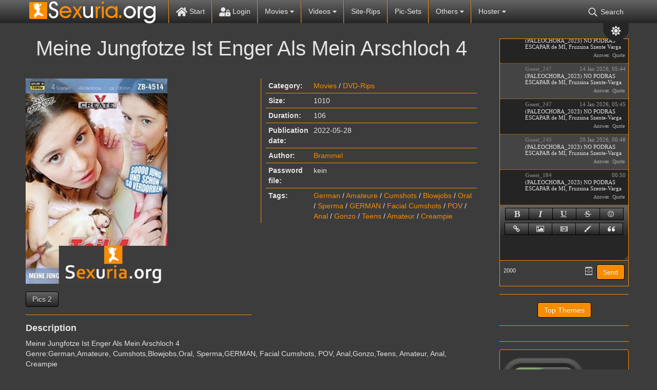

--- FILE ---
content_type: text/html; charset=UTF-8
request_url: https://sexuria.org/28113-meine-jungfotze-ist-enger-als-mein-arschloch-4.html
body_size: 9340
content:
<!DOCTYPE html>
<html lang="en">
    <head>
        <title>Meine Jungfotze Ist Enger Als Mein Arschloch 4 » Sexuria – find and download all of the world’s best porn in one place.</title>
<meta name="charset" content="utf-8">
<meta name="title" content="Meine Jungfotze Ist Enger Als Mein Arschloch 4 » Sexuria – find and download all of the world’s best porn in one place.">
<meta name="description" content="Meine Jungfotze Ist Enger Als Mein Arschloch 4">
<meta name="keywords" content="GBResolution, Enger, Arschloch, 4Genre, German, Amateure, Cumshots, Blowjobs, Jungfotze, Sperma, Facial, Gonzo, Teens, Amateur, CreampieFormat, MP4Size, GERMAN, Meine, 394Duration, Enger, Arschloch">
<meta name="generator" content="DataLife Engine (https://dle-news.ru)">
<meta name="news_keywords" content="German,Amateure,Cumshots,Blowjobs,Oral,Sperma,GERMAN,Facial Cumshots,POV,Anal,Gonzo,Teens,Amateur,Creampie">
<link rel="canonical" href="https://sexuria.org/28113-meine-jungfotze-ist-enger-als-mein-arschloch-4.html">
<link rel="alternate" type="application/rss+xml" title="Sexuria – find and download all of the world’s best porn in one place." href="https://sexuria.org/rss.xml">
<link rel="search" type="application/opensearchdescription+xml" title="Sexuria – find and download all of the world’s best porn in one place." href="https://sexuria.org/index.php?do=opensearch">
<link rel="stylesheet" href="/engine/nMeet_chat/assets/styles.css?v=0.1722434696" media="all">
<meta property="twitter:title" content="Meine Jungfotze Ist Enger Als Mein Arschloch 4 » Sexuria – find and download all of the world’s best porn in one place.">
<meta property="twitter:url" content="https://sexuria.org/28113-meine-jungfotze-ist-enger-als-mein-arschloch-4.html">
<meta property="twitter:card" content="summary_large_image">
<meta property="twitter:image" content="https://sexuria.org/uploads/posts/2022-05/poster_server_meine-jungfotze-ist-enger-als-mein-arschloch-4-1.webp">
<meta property="twitter:description" content="Meine Jungfotze Ist Enger Als Mein Arschloch 4 Genre:German,Amateure, Cumshots,Blowjobs,Oral, Sperma,GERMAN, Facial Cumshots, POV, Anal,Gonzo,Teens, Amateur, Anal, Creampie Format: MP4 Size: 1.01 GB Resolution: 720 x 394 Duration: 01: 46 :57 Meine Jungfotze Ist Enger Als Mein Arschloch 4">
<meta property="og:type" content="article">
<meta property="og:site_name" content="Sexuria – find and download all of the world’s best porn in one place.">
<meta property="og:title" content="Meine Jungfotze Ist Enger Als Mein Arschloch 4 » Sexuria – find and download all of the world’s best porn in one place.">
<meta property="og:url" content="https://sexuria.org/28113-meine-jungfotze-ist-enger-als-mein-arschloch-4.html">
<meta property="og:image" content="https://sexuria.org/uploads/posts/2022-05/poster_server_meine-jungfotze-ist-enger-als-mein-arschloch-4-1.webp">
<meta property="og:description" content="Meine Jungfotze Ist Enger Als Mein Arschloch 4 Genre:German,Amateure, Cumshots,Blowjobs,Oral, Sperma,GERMAN, Facial Cumshots, POV, Anal,Gonzo,Teens, Amateur, Anal, Creampie Format: MP4 Size: 1.01 GB Resolution: 720 x 394 Duration: 01: 46 :57 Meine Jungfotze Ist Enger Als Mein Arschloch 4">
        <script type="c7baf85897a0fa2c1d68833e-text/javascript">const theme=document.querySelector('html')
        const currentTheme=localStorage.getItem('theme')
        function setTheme(name){theme.setAttribute('theme',name)
        localStorage.setItem('theme',name)}
        if(currentTheme){theme.setAttribute('theme',currentTheme)}else{setTheme('dark')}</script>
        <meta name="viewport" content="initial-scale=1.0,width=device-width">
        <link rel="stylesheet" href="/engine/classes/min/index.php?charset=utf8&amp;f=/templates/sexuriav2-black/css/styles.css&amp;14">
        
        <link rel="apple-touch-icon" sizes="180x180" href="/templates/sexuriav2-black/images/apple-touch-icon.png">
        <link rel="icon" type="image/png" sizes="32x32" href="/templates/sexuriav2-black/images/favicon-32x32.png">
        <link rel="icon" type="image/png" sizes="16x16" href="/templates/sexuriav2-black/images/favicon-16x16.png">
        <link rel="manifest" href="/templates/sexuriav2-black/images/site.webmanifest">
        <link rel="mask-icon" href="/templates/sexuriav2-black/images/safari-pinned-tab.svg" color="#5bbad5">
        <link rel="shortcut icon" href="/templates/sexuriav2-black/images/favicon.ico">
        <meta content="3981" name="filejoker" />
        <meta name="v4315" content="07e6e1c459112d0b057f2fe88f75fdf1" />
        <meta name="rapidgator" content="32420e1770abc31302ef44ffe00d2a923b86b5d8"/>
        <meta name="msapplication-TileColor" content="#00a300">
        <meta name="msapplication-config" content="/templates/sexuriav2-black/images/browserconfig.xml">
        <meta name="theme-color" content="#ffffff">
    </head>
<body>
    <div class="back"></div>
    <header>
        <div class="content">
            <div class="logo">
                <a href="/"><img src="/templates/sexuriav2-black/images/logo.png" alt="Sexuria"></a>
            </div> 
            <div class="mob-menu">
                <span></span>
                <span></span>
                <span></span>
            </div>
            <nav>               
                <ul>
                    <li>
                        <a href="/"><svg><use xlink:href="#ico-home"></use></svg> Start</a>
                    </li><li>                      
                         
                        <a class="login" href="/"><svg><use xlink:href="#ico-lock"></use></svg> Login</a>
                        
                    </li><li class="libs"> 
                        <a href="/movies">Movies <svg class="s"><use xlink:href="#ico-sort"></use></svg></a>
                        <ul>
                            <li><a href="/movies/dvd-rips/">DVD-Rips</a></li>
                            <li><a href="/movies/hd-dvds/">HD-DVDs</a></li>
                            <li><a href="/movies/virtual_reality/">Virtual Reality</a></li> 
                            <li><a href="/movies/dvd-untouched/">DVD Untouched</a></li>
                        </ul>
                    </li><!--
                    --><li class="libs"> 
                        <a href="/videos">Videos <svg class="s"><use xlink:href="#ico-sort"></use></svg></a>
                        <ul>
                           <li><a href="/videos/scenes/">Scenes</a></li>
                           <li><a href="/videos/hd-clips/">HD-Clips</a></li> 
                           <li><a href="/videos/virtual-reality/">Virtual Reality</a></li> 
                        </ul>
                    </li><!--
                    --><li><a href="/site-rips">Site-Rips</a></li><!--
                    --><li><a href="/pic-sets">Pic-Sets</a></li><!-- 
                    --><li class="libs"> 
                        <a href="/videos">Others <svg class="s"><use xlink:href="#ico-sort"></use></svg></a>
                        <ul>
                           <li><a href="/ebooks/">eBooks</a></li> 
                           <li><a href="/games/">Games</a></li> 
                           <li><a href="/comics/">Comics</a></li>
                           <li><a href="/actresses.html">Actresses</a></li>
                           <li><a href="/b.switch-gays=1/sort=date/order=desc/">Gay</a></li>
                           <li><a href="/f/b.switch-scat=1/rt=date/order=desc">Scat</a></li>
                           <li><a href="/f/b.switch-bdsm=1/sort=date/order=desc/">BDSM</a></li>
                           <li><a href="/f/m.tags=shemale/sort=date/order=desc/">Shemale</a></li>
                           <li><a href="/f/m.tags=piss/sort=date/order=desc/">Piss</a></li>

                        </ul>
                    </li><!--          
                    --><li class="libs"> 
                        <a href="#">Hoster <svg class="s"><use xlink:href="#ico-sort"></use></svg></a>
                        <ul>
                           <li><a href="/xfsearch/fastfile">FastFile.cc</a></li>   
                           <li><a href="/xfsearch/rapidgator">Rapidgator.net</a></li>  
                           <li><a href="/xfsearch/katfile">KatFile.com</a></li> 
                           <li><a href="/xfsearch/keep2share">Keep2share</a></li> 
                           <li><a href="/xfsearch/filejoker">FileJoker.net</a></li>
                           <li><a href="/xfsearch/fileal">File.al</a></li>
                           <li><a href="/xfsearch/dropapk">Dropapk.to</a></li>
                           <li><a href="/xfsearch/filespace">Filespace.com</a></li>    
                           
                           <li><a href="/xfsearch/rapidcloud">RapidCloud.cc</a></li>
                        </ul>
                    </li><!--
                    --><li class="searh-bot"><svg><use xlink:href="#ico-searh"></use></svg> Search</li>                    
                </ul>                                        
            </nav>
            <div class="color-change"><svg class="sun"><use xlink:href="#icon-sun"></use></svg><svg class="moon"><use xlink:href="#icon-moon"></use></svg></div>
            <div class="searh">
                <form method="post">
                    <input type="search" name="story" placeholder="Search.."><button type="submit" value="Suchen"><svg><use xlink:href="#ico-searh"></use></svg></button>
                    <input type="hidden" name="do" value="search">
                    <input type="hidden" name="subaction" value="search">
                </form>
                <a href="/advanced-search.html" title="Go to advanced site search">Advanced Search</a>
            </div>             
        </div>        
    </header>
    <div class="wrapper">        
        <div class="lining">
            <div class="content">
                <div class="foundation">
                    
                    
                    <div id="dle-content"><article class="full">
    <h1>Meine Jungfotze Ist Enger Als Mein Arschloch 4</h1>
    <div class="header">
        <div class="img-block">
            <a href="https://sexuria.org/uploads/posts/2022-05/poster_server_meine-jungfotze-ist-enger-als-mein-arschloch-4-1.webp" onclick="if (!window.__cfRLUnblockHandlers) return false; return hs.expand(this)" data-cf-modified-c7baf85897a0fa2c1d68833e-=""><img data-src="/uploads/posts/2022-05/poster_server_meine-jungfotze-ist-enger-als-mein-arschloch-4-1.webp" alt="Meine Jungfotze Ist Enger Als Mein Arschloch 4"></a>
            
            
            <div class="screenshot">
                 <a href="https://sexuria.org/uploads/posts/2022-05/pics2_server_meine-jungfotze-ist-enger-als-mein-arschloch-4-1.webp" target="_blank" class="highslide">Pics 2</a>
            </div>
        </div>    
        <div class="info-block">
            
            <div class="table">
                <div>
                    <div>Category:</div>
                    <div><a href="https://sexuria.org/movies/">Movies</a> / <a href="https://sexuria.org/movies/dvd-rips/">DVD-Rips</a></div>    
                </div>
                
                
                
                <div>
                    <div>Size:</div>
                    <div>1010</div>    
                </div>
                
                
                <div>
                    <div>Duration:</div>
                    <div>106</div>    
                </div>
                
                
                
                <div>
                    <div>Publication date:</div>
                    <div>2022-05-28</div>    
                </div>
                <div>
                    <div>Author:</div>
                    <div><a onclick="if (!window.__cfRLUnblockHandlers) return false; ShowProfile('Brammel', 'https://sexuria.org/user/Brammel/', '0'); return false;" href="https://sexuria.org/user/Brammel/" data-cf-modified-c7baf85897a0fa2c1d68833e-="">Brammel</a></div>    
                </div>
                
                <div>
                    <div>Password file:</div>
                    <div>kein</div>    
                </div>
                
                
                <div>
                    <div>Tags:</div>
                    <div><a href="https://sexuria.org/tags/German/">German</a> / <a href="https://sexuria.org/tags/Amateure/">Amateure</a> / <a href="https://sexuria.org/tags/Cumshots/">Cumshots</a> / <a href="https://sexuria.org/tags/Blowjobs/">Blowjobs</a> / <a href="https://sexuria.org/tags/Oral/">Oral</a> / <a href="https://sexuria.org/tags/Sperma/">Sperma</a> / <a href="https://sexuria.org/tags/GERMAN/">GERMAN</a> / <a href="https://sexuria.org/tags/Facial%20Cumshots/">Facial Cumshots</a> / <a href="https://sexuria.org/tags/POV/">POV</a> / <a href="https://sexuria.org/tags/Anal/">Anal</a> / <a href="https://sexuria.org/tags/Gonzo/">Gonzo</a> / <a href="https://sexuria.org/tags/Teens/">Teens</a> / <a href="https://sexuria.org/tags/Amateur/">Amateur</a> / <a href="https://sexuria.org/tags/Creampie/">Creampie</a></div>    
                </div>
                                 
            </div>
            
                
                         
        </div>   
    </div>
 
    <div>
        <h4>Description</h4>   
        <div class="share-content">Meine Jungfotze Ist Enger Als Mein Arschloch 4<br>Genre:German,Amateure, Cumshots,Blowjobs,Oral, Sperma,GERMAN, Facial Cumshots, POV, Anal,Gonzo,Teens, Amateur, Anal, Creampie<br>Format: MP4<br>Size: 1.01 GB<br>Resolution: 720 x 394<br>Duration: 01: 46 :57</div>
    </div> 
     
    <div class="download section">
        <h4>Download</h4>
        <a href="#" class="window2">Rapidgator</a>
        
        
        
        
        
            
        
              
        
        
    </div>

     
            
    <div class="comments">
        <h4>Comments</h4>
        
<div id="dle-ajax-comments"></div>

        <a href="javascript:ShowOrHide('addcomments')" class="btn">Write a comment</a>
        <div id="addcomments" class="addcomments">
            <h4>Write a comment</h4>
            <form  method="post" name="dle-comments-form" id="dle-comments-form" ><div class="form">

    <input placeholder="Nickname.." type="text" name="name" id="name" required>
    <input placeholder="Your e-mail" type="email" name="mail" id="mail">

    <script type="c7baf85897a0fa2c1d68833e-text/javascript">
	var text_upload = "Upload files and images";
	var dle_quote_title  = "Quote:";
</script>
<div class="wseditor"><textarea id="comments" name="comments" rows="10" cols="50" class="ajaxwysiwygeditor"></textarea></div>  

    <div class="g-recaptcha" data-sitekey="6LfinFQqAAAAADyIhUZW6Ql5sJwDLBzzugoYNdsj" data-theme="light"></div><script src="https://www.google.com/recaptcha/api.js?hl=en" async defer type="c7baf85897a0fa2c1d68833e-text/javascript"></script>

   
    <label for="question_answer"><span id="dle-question">Answer the question (number): 50 - 20/2 =</span></label>
    <input placeholder="Answer" type="text" name="question_answer" id="question_answer" required>

</div>
<div class="form-submit">
    
    <button type="submit" name="submit" title="Submit Comment" class="btn">Submit Comment</button>
</div>
		<input type="hidden" name="subaction" value="addcomment">
		<input type="hidden" name="post_id" id="post_id" value="28113"><input type="hidden" name="user_hash" value="4928801dabc1aac0a2ec389f24074e6391c0ccd8"></form>
        </div>        
    </div>    
</article>


<div id="window2" class="modal">
    <div class="title">
        <svg><use xlink:href="#ico-close"></use></svg>
        <h3>Download Meine Jungfotze Ist Enger Als Mein Arschloch 4</h3>
    </div>
    <div class="body">
        <p>From here you leave the editorial area of sexuria.net. This page was created dynamically sexuria.net does not have any influence on the linked content.</p>
        <div class="text-center">
           <h4>Rapidgator Download/Stream</h4>
           <a target="_blank" href="https://rg.to/file/085acf3feb2d5ddb4a89b0d9534beace/Meine.Jungfotze.Ist.Enger.Als.Mein.Arschloch.4.mp4.html">1</a>
           
           
           
           
           
               
           
            
           
        </div>
        <div class="close">
            <div class="btn">Close</div>
        </div>
    </div>
</div>    
 







 



    

     

 



</div><br/>
                    
                    
                    <br/>
                    
                </div>
                <aside>                   
                    
                    <div class="section chat">
                        <script type="c7baf85897a0fa2c1d68833e-text/javascript">
var nMeet_bb_ctag,nMeet_anim_bar_time,nMeet_anim_bar_type='1',nMeet_user_group='5',nMeet_page_id='',nMeet_on_enter='1',nMeet_interval='60',nMeet_update_time,nMeet_allow=1,nMeet_timeout,nMeet_timeout_min='20',nMeet_timeout_counter,nMeet_textarea='nMeet_text',nMeet_member='Guest_65',nMeet_symb_left='2000',nMeet_soundoff=0,nMeet_reverse='1';

var nMeet_chat_timeout='You was offline more than',nMeet_timeout_imback='Update',alert1='',nMeet_adress_web='Page URL',nMeet_page_name='Page name',nMeet_adress_img='Image URL',nMeet_adress_video='Video URL',alert2='',nMeet_new_archive='Archive',nMeet_all_archive_page='All archive pages',nMeet_archive_all_mess='Archive all messeges',
alert3='',nMeet_delet_all_mess='Delete all messeges from archive?',nMeet_chat_settings='Chat setting',nMeet_edit_mess='Edit messege',nMeet_remove_completely='Delete completely',nMeet_sure_ban_user='Do you realy want to ban this user?',nMeet_reason_ban='Ban reason',nMeet_days_ban='How much days? Permanetn fot defailt',nMeet_close='Close',nMeet_title_list_user_ban='Banned users';
</script>

<div class="nMeet_area ignore-select">
	
	<div class="nMeet_chat_list_area">
		<ul id="nMeet_chat" class="nMeet_chat_list"></ul>
		<div class="nMeet_modal_smiles"></div>
		<div class="nMeet_modal_colors"></div>
	</div>
		<div class="bb-pane nMeet_bb_pane">
<b id="b_b" class="bb-btn nMeet_bb_btn" onclick="if (!window.__cfRLUnblockHandlers) return false; nMeet_tag('b')" title="Bold" data-cf-modified-c7baf85897a0fa2c1d68833e-=""></b>
<b id="b_i" class="bb-btn nMeet_bb_btn" onclick="if (!window.__cfRLUnblockHandlers) return false; nMeet_tag('i')" title="Ilalic" data-cf-modified-c7baf85897a0fa2c1d68833e-=""></b>
<b id="b_u" class="bb-btn nMeet_bb_btn" onclick="if (!window.__cfRLUnblockHandlers) return false; nMeet_tag('u')" title="Underline" data-cf-modified-c7baf85897a0fa2c1d68833e-=""></b>
<b id="b_s" class="bb-btn nMeet_bb_btn" onclick="if (!window.__cfRLUnblockHandlers) return false; nMeet_tag('s')" title="Strike" data-cf-modified-c7baf85897a0fa2c1d68833e-=""></b>
<b id="b_emo" class="nMeet_bb_emo bb-btn nMeet_bb_btn" title="Emoji"></b>

		<b id="b_url" class="bb-btn nMeet_bb_btn" onclick="if (!window.__cfRLUnblockHandlers) return false; nMeet_tag_url()" title="Link" data-cf-modified-c7baf85897a0fa2c1d68833e-=""></b>
		<b id="b_img" class="bb-btn nMeet_bb_btn" onclick="if (!window.__cfRLUnblockHandlers) return false; nMeet_tag_img()" title="Image" data-cf-modified-c7baf85897a0fa2c1d68833e-=""></b>
		<b id="b_video" class="bb-btn nMeet_bb_btn" onclick="if (!window.__cfRLUnblockHandlers) return false; nMeet_tag_video()" title="Video" data-cf-modified-c7baf85897a0fa2c1d68833e-=""></b>
		<b id="b_color" class="nMeet_bb_color bb-btn nMeet_bb_btn" title="Text color"></b>
		<b id="b_quote" class="bb-btn nMeet_bb_btn" onclick="if (!window.__cfRLUnblockHandlers) return false; nMeet_tag('quote')" title="Quote" data-cf-modified-c7baf85897a0fa2c1d68833e-=""></b>
</div>
	<div class="nMeet_textarea"><textarea id="nMeet_text"></textarea></div>
	
	<div class="nMeet_buttons">
		<a href="#" class="nMeet_add" title="Ctrl-Enter">Send</a>
		<a href="#" class="nMeet_archive" title="Archives"><i class="nMeet_icon nMeet_icon_archive"></i></a>
		
		
		<span class="nMeet_symb_left" title="Symbols left"></span>
	</div>
	<div class="nMeet_modal">
	<div class="nMeet_modal_header"><span></span></div>
	<div class="nMeet_modal_content"></div>
	<div class="nMeet_modal_buttons">
		<a href="#" class="nMeet_modal_close">Close</a>
		<a href="#" class="nMeet_modal_settings">Save settings</a>
		<a href="#" class="nMeet_modal_edit">Save settings</a>
		<a href="#" class="nMeet_modal_banned">Unban</a>
		<a href="#" class="nMeet_modal_truncate">Delete all</a>
	</div>
</div>
	<div class="nMeet_bb_modal">
		<ul class="nMeet_bb_modal_content"></ul>
		<div class="nMeet_bb_modal_buttons">
			<a href="#" class="nMeet_bb_modal_paste">Insert</a>
			<a href="#" class="nMeet_bb_modal_close">Close</a>
		</div>
	</div>
</div>
                    </div>
                    
                    <div class="section boot-sib">
                        <a href="/top.html">Top Themes</a>
                    </div>                    
                    <div class="section vote">
                                                                    
                    </div>
                    <div class="section filter">
                        
                        <div class="gray">
                            <div class="section">
                                <span>Gay</span>
                                <div class="switch gay">
                                    <div><i></i></div>
                                </div>                               
                            </div>
                            <div class="section">
                                <span>Scat</span>
                                <div class="switch scat">
                                    <div><i></i></div>
                                </div>                                
                            </div>    
                            <div class="section">
                                <span>BDSM</span>
                                <div class="switch bdsm">
                                    <div><i></i></div>
                                </div>
                            </div>                             
                        </div>
                    </div>                      
                    <div class="section keywords">
                        <a class="title" href="/tags">Keywords</a>
                        <div><a href="https://sexuria.org/tags/Blowjob/" class="clouds_xlarge" title="Publication found: 46395">Blowjob</a> <a href="https://sexuria.org/tags/Anal/" class="clouds_large" title="Publication found: 44039">Anal</a> <a href="https://sexuria.org/tags/Hardcore/" class="clouds_large" title="Publication found: 40654">Hardcore</a> <a href="https://sexuria.org/tags/Big+Tits/" class="clouds_medium" title="Publication found: 32455">Big Tits</a> <a href="https://sexuria.org/tags/Gonzo/" class="clouds_small" title="Publication found: 24369">Gonzo</a> <a href="https://sexuria.org/tags/1080p/" class="clouds_small" title="Publication found: 19408">1080p</a> <a href="https://sexuria.org/tags/MILF/" class="clouds_small" title="Publication found: 19338">MILF</a> <a href="https://sexuria.org/tags/Brunette/" class="clouds_small" title="Publication found: 19036">Brunette</a> <a href="https://sexuria.org/tags/Blonde/" class="clouds_small" title="Publication found: 18598">Blonde</a> <a href="https://sexuria.org/tags/Teen/" class="clouds_small" title="Publication found: 17140">Teen</a> <a href="https://sexuria.org/tags/Oral/" class="clouds_small" title="Publication found: 16548">Oral</a> <a href="https://sexuria.org/tags/Cumshot/" class="clouds_xsmall" title="Publication found: 15187">Cumshot</a> <a href="https://sexuria.org/tags/Creampie/" class="clouds_xsmall" title="Publication found: 14248">Creampie</a> <a href="https://sexuria.org/tags/Interracial/" class="clouds_xsmall" title="Publication found: 13877">Interracial</a> <a href="https://sexuria.org/tags/Threesome/" class="clouds_xsmall" title="Publication found: 13203">Threesome</a> <a href="https://sexuria.org/tags/Deepthroat/" class="clouds_xsmall" title="Publication found: 12700">Deepthroat</a> <a href="https://sexuria.org/tags/Natural+Tits/" class="clouds_xsmall" title="Publication found: 12664">Natural Tits</a> <a href="https://sexuria.org/tags/Big+Ass/" class="clouds_xsmall" title="Publication found: 12663">Big Ass</a> <a href="https://sexuria.org/tags/Masturbation/" class="clouds_xsmall" title="Publication found: 12340">Masturbation</a> <a href="https://sexuria.org/tags/Shaved/" class="clouds_xsmall" title="Publication found: 12248">Shaved</a> <a href="https://sexuria.org/tags/Facial/" class="clouds_xsmall" title="Publication found: 11929">Facial</a> <a href="https://sexuria.org/tags/Clips/" class="clouds_xsmall" title="Publication found: 11622">Clips</a> <a href="https://sexuria.org/tags/Lesbian/" class="clouds_xsmall" title="Publication found: 11489">Lesbian</a> <a href="https://sexuria.org/tags/Mature/" class="clouds_xsmall" title="Publication found: 10414">Mature</a> <a href="https://sexuria.org/tags/720p/" class="clouds_xsmall" title="Publication found: 10132">720p</a> <a href="https://sexuria.org/tags/Solo/" class="clouds_xsmall" title="Publication found: 9906">Solo</a> <a href="https://sexuria.org/tags/Amateur/" class="clouds_xsmall" title="Publication found: 9105">Amateur</a> <a href="https://sexuria.org/tags/All+Sex/" class="clouds_xsmall" title="Publication found: 9051">All Sex</a> <a href="https://sexuria.org/tags/Stockings/" class="clouds_xsmall" title="Publication found: 8798">Stockings</a> <a href="https://sexuria.org/tags/Big+Dick/" class="clouds_xsmall" title="Publication found: 8090">Big Dick</a> <a href="https://sexuria.org/tags/Posing/" class="clouds_xsmall" title="Publication found: 8026">Posing</a> <a href="https://sexuria.org/tags/Doggy+Style/" class="clouds_xsmall" title="Publication found: 7843">Doggy Style</a> <a href="https://sexuria.org/tags/Double+Penetration/" class="clouds_xsmall" title="Publication found: 7369">Double Penetration</a> <a href="https://sexuria.org/tags/BDSM/" class="clouds_xsmall" title="Publication found: 7202">BDSM</a> <a href="https://sexuria.org/tags/Erotic/" class="clouds_xsmall" title="Publication found: 6829">Erotic</a> <a href="https://sexuria.org/tags/Cow+Girl/" class="clouds_xsmall" title="Publication found: 6625">Cow Girl</a> <a href="https://sexuria.org/tags/Teens/" class="clouds_xsmall" title="Publication found: 6588">Teens</a> <a href="https://sexuria.org/tags/POV/" class="clouds_xsmall" title="Publication found: 6547">POV</a> <a href="https://sexuria.org/tags/Small+Tits/" class="clouds_xsmall" title="Publication found: 6358">Small Tits</a> <a href="https://sexuria.org/tags/Tattoo/" class="clouds_xsmall" title="Publication found: 6217">Tattoo</a><div class="tags_more"><a href="https://sexuria.org/tags/">Show all tags</a></div></div>
                    </div>
                    
                    <div class="scroll"><svg><use xlink:href="#icon-chevron-up"></use></svg></div>  
                </aside>
            </div>
        </div>
        <footer>
            <div class="content">
                <a href="http://jdownloader.org" target="_blank" rel="nofollow"><img data-src="/templates/sexuriav2-black/images/jdownloader.webp" alt="Jetzt noch einfacher herunterladen mit JDownloader">Jetzt noch einfacher herunterladen mit JDownloader</a>
                <!--LiveInternet counter--><a href="https://www.liveinternet.ru/click"
target="_blank"><img id="licnt274F" width="88" height="31" style="border:0" 
title="LiveInternet: shows the number of views for 24 hours, visitors for 24 hours and for today"
src="[data-uri]"
alt=""/></a><script type="c7baf85897a0fa2c1d68833e-text/javascript">(function(d,s){d.getElementById("licnt274F").src=
"https://counter.yadro.ru/hit?t13.6;r"+escape(d.referrer)+
((typeof(s)=="undefined")?"":";s"+s.width+"*"+s.height+"*"+
(s.colorDepth?s.colorDepth:s.pixelDepth))+";u"+escape(d.URL)+
";h"+escape(d.title.substring(0,150))+";"+Math.random()})
(document,screen)</script><!--/LiveInternet-->
            </div>
        </footer>
    </div>
    


<div class="login-pop">
    <div class="exit" title="Close pop-up window">X</div>
    <form method="post">
        <h2>Login</h2>
        <input type="text" name="login_name" placeholder="Username..">
        <input type="password" name="login_password" value="" placeholder="Passwort..">      
        <input type="submit" name="commit" value="Login" title="Login">
        <input name="login" type="hidden" id="login" value="submit">
    </form>
    <a href="/index.php?do=lostpassword" title="Forgot your password?">Forgot your password?</a>
    
</div>
	  
    <link rel="stylesheet" href="/engine/classes/min/index.php?charset=utf8&amp;f=/templates/sexuriav2-black/css/engine.css&amp;14">
    <link href="/engine/classes/min/index.php?f=engine/editor/jscripts/froala/fonts/font-awesome.css,engine/editor/jscripts/froala/css/editor.css,engine/editor/css/default.css&amp;v=241f5" rel="stylesheet" type="text/css">
<script src="/engine/classes/min/index.php?g=general&amp;v=241f5" type="c7baf85897a0fa2c1d68833e-text/javascript"></script>
<script src="/engine/classes/min/index.php?f=engine/classes/js/jqueryui.js,engine/classes/js/dle_js.js,engine/classes/highslide/highslide.js,engine/classes/js/lazyload.js,engine/classes/masha/masha.js,engine/skins/codemirror/js/code.js,engine/editor/jscripts/froala/editor.js,engine/editor/jscripts/froala/languages/en.js&amp;v=241f5" defer type="c7baf85897a0fa2c1d68833e-text/javascript"></script>
<script src="/engine/nMeet_chat/assets/libs.js?v=1718717912" type="c7baf85897a0fa2c1d68833e-text/javascript"></script>
<script type="application/ld+json">{"@context":"https://schema.org","@graph":[{"@type":"BreadcrumbList","@context":"https://schema.org/","itemListElement":[{"@type":"ListItem","position":1,"item":{"@id":"https://sexuria.org/","name":"Sexuria"}},{"@type":"ListItem","position":2,"item":{"@id":"https://sexuria.org/movies/","name":"Movies"}},{"@type":"ListItem","position":3,"item":{"@id":"https://sexuria.org/movies/dvd-rips/","name":"DVD-Rips"}},{"@type":"ListItem","position":4,"item":{"@id":"https://sexuria.org/28113-meine-jungfotze-ist-enger-als-mein-arschloch-4.html","name":"Meine Jungfotze Ist Enger Als Mein Arschloch 4"}}]}]}</script><script type="c7baf85897a0fa2c1d68833e-text/javascript">
<!--
var dle_root       = '/';
var dle_admin      = '';
var dle_login_hash = '4928801dabc1aac0a2ec389f24074e6391c0ccd8';
var dle_group      = 5;
var dle_skin       = 'sexuriav2-black';
var dle_wysiwyg    = '1';
var quick_wysiwyg  = '1';
var dle_min_search = '4';
var dle_act_lang   = ["Yes", "No", "Enter", "Cancel", "Save", "Delete", "Loading. Please, wait..."];
var menu_short     = 'Quick edit';
var menu_full      = 'Full edit';
var menu_profile   = 'View profile';
var menu_send      = 'Send message';
var menu_uedit     = 'Admin Center';
var dle_info       = 'Information';
var dle_confirm    = 'Confirm';
var dle_prompt     = 'Enter the information';
var dle_req_field  = ["Fill the name field", "Fill the message field", "Fill the field with the subject of the message"];
var dle_del_agree  = 'Are you sure you want to delete it? This action cannot be undone';
var dle_spam_agree = 'Are you sure you want to mark the user as a spammer? This will remove all his comments';
var dle_c_title    = 'Send a complaint';
var dle_complaint  = 'Enter the text of your complaint to the Administration:';
var dle_mail       = 'Your e-mail:';
var dle_big_text   = 'Highlighted section of text is too large.';
var dle_orfo_title = 'Enter a comment to the detected error on the page for Administration ';
var dle_p_send     = 'Send';
var dle_p_send_ok  = 'Notification has been sent successfully ';
var dle_save_ok    = 'Changes are saved successfully. Refresh the page?';
var dle_reply_title= 'Reply to the comment';
var dle_tree_comm  = '0';
var dle_del_news   = 'Delete article';
var dle_sub_agree  = 'Do you really want to subscribe to this article’s comments?';
var dle_captcha_type  = '1';
var dle_share_interesting  = ["Share a link to the selected text", "Twitter", "Facebook", "Вконтакте", "Direct Link:", "Right-click and select «Copy Link»"];
var DLEPlayerLang     = {prev: 'Previous',next: 'Next',play: 'Play',pause: 'Pause',mute: 'Mute', unmute: 'Unmute', settings: 'Settings', enterFullscreen: 'Enable full screen mode', exitFullscreen: 'Disable full screen mode', speed: 'Speed', normal: 'Normal', quality: 'Quality', pip: 'PiP mode'};
var allow_dle_delete_news   = false;
var dle_search_delay   = false;
var dle_search_value   = '';
jQuery(function($){

      $('#comments').froalaEditor({
        dle_root: dle_root,
        dle_upload_area : "comments",
        dle_upload_user : "",
        dle_upload_news : "0",
        width: '100%',
        height: '220',
        language: 'en',

		htmlAllowedTags: ['div', 'span', 'p', 'br', 'strong', 'em', 'ul', 'li', 'ol', 'b', 'u', 'i', 's', 'a', 'img', 'hr'],
		htmlAllowedAttrs: ['class', 'href', 'alt', 'src', 'style', 'target'],
		pastePlain: true,
        imagePaste: false,
        listAdvancedTypes: false,
        imageUpload: false,
		videoInsertButtons: ['videoBack', '|', 'videoByURL'],
		quickInsertEnabled: false,

        toolbarButtonsXS: ['bold', 'italic', 'underline', 'strikeThrough', '|', 'align', 'formatOL', 'formatUL', '|', 'insertLink', 'dleleech', 'emoticons', '|', 'dlehide', 'dlequote', 'dlespoiler'],

        toolbarButtonsSM: ['bold', 'italic', 'underline', 'strikeThrough', '|', 'align', 'formatOL', 'formatUL', '|', 'insertLink', 'dleleech', 'emoticons', '|', 'dlehide', 'dlequote', 'dlespoiler'],

        toolbarButtonsMD: ['bold', 'italic', 'underline', 'strikeThrough', '|', 'align', 'formatOL', 'formatUL', '|', 'insertLink', 'dleleech', 'emoticons', '|', 'dlehide', 'dlequote', 'dlespoiler'],

        toolbarButtons: ['bold', 'italic', 'underline', 'strikeThrough', '|', 'align', 'formatOL', 'formatUL', '|', 'insertLink', 'dleleech', 'emoticons', '|', 'dlehide', 'dlequote', 'dlespoiler']

      }).on('froalaEditor.image.inserted froalaEditor.image.replaced', function (e, editor, $img, response) {

			if( response ) {

			    response = JSON.parse(response);

			    $img.removeAttr("data-returnbox").removeAttr("data-success").removeAttr("data-xfvalue").removeAttr("data-flink");

				if(response.flink) {
				  if($img.parent().hasClass("highslide")) {

					$img.parent().attr('href', response.flink);

				  } else {

					$img.wrap( '<a href="'+response.flink+'" class="highslide"></a>' );

				  }
				}

			}

		});

$('#dle-comments-form').submit(function() {
	doAddComments();
	return false;
});
FastSearch();

hs.graphicsDir = '/engine/classes/highslide/graphics/';
hs.wrapperClassName = 'rounded-white';
hs.outlineType = 'rounded-white';
hs.numberOfImagesToPreload = 0;
hs.captionEval = 'this.thumb.alt';
hs.showCredits = false;
hs.align = 'center';
hs.transitions = ['expand', 'crossfade'];
hs.dimmingOpacity = 0.60;
hs.lang = { loadingText : 'Loading...', playTitle : 'Watch slideshow (space) ', pauseTitle:'Pause', previousTitle : 'Previous image', nextTitle :'Next Image',moveTitle :'Move', closeTitle :'Close (Esc)',fullExpandTitle:'Enlarge to full size',restoreTitle:'Click to close image. Click and hold to move.',focusTitle:'Focus',loadingTitle:'Click to cancel'
};
hs.slideshowGroup='fullnews'; hs.addSlideshow({slideshowGroup: 'fullnews', interval: 4000, repeat: false, useControls: true, fixedControls: 'fit', overlayOptions: { opacity: .75, position: 'bottom center', hideOnMouseOut: true } });

});
//-->
</script><script type="c7baf85897a0fa2c1d68833e-text/javascript">
let urlFilter = 0;
let dleFilterJSData = {"highslide":true};
let dleFilterId = 1;
</script> 
    <script src="/engine/classes/min/index.php?charset=utf8&amp;f=/templates/sexuriav2-black/js/libs.js&amp;14" type="c7baf85897a0fa2c1d68833e-text/javascript"></script>
	<script type="c7baf85897a0fa2c1d68833e-text/javascript">
		jQuery(function($){
			$.get("/templates/sexuriav2-black/images/sprite.svg?v=1.01", function(data) {
			  var div = document.createElement("div");
			  div.innerHTML = new XMLSerializer().serializeToString(data.documentElement);
			  document.body.insertBefore(div, document.body.childNodes[0]);
			});
		});
	</script>
    

<script src="/cdn-cgi/scripts/7d0fa10a/cloudflare-static/rocket-loader.min.js" data-cf-settings="c7baf85897a0fa2c1d68833e-|49" defer></script><script defer src="https://static.cloudflareinsights.com/beacon.min.js/vcd15cbe7772f49c399c6a5babf22c1241717689176015" integrity="sha512-ZpsOmlRQV6y907TI0dKBHq9Md29nnaEIPlkf84rnaERnq6zvWvPUqr2ft8M1aS28oN72PdrCzSjY4U6VaAw1EQ==" data-cf-beacon='{"version":"2024.11.0","token":"1b617f3bfcbc452e8c6359a48cd1dbb5","r":1,"server_timing":{"name":{"cfCacheStatus":true,"cfEdge":true,"cfExtPri":true,"cfL4":true,"cfOrigin":true,"cfSpeedBrain":true},"location_startswith":null}}' crossorigin="anonymous"></script>
</body>
</html>
<!-- DataLife Engine Copyright SoftNews Media Group (http://dle-news.ru) -->


--- FILE ---
content_type: text/html; charset=utf-8
request_url: https://sexuria.org/engine/nMeet_chat/ajax/ajax_v4.php
body_size: 588
content:
		<li data-id="123" class="nMeet_chat_li nMeet_chat_li_foto nMeet_chat_li_guest">
				<a  href="#" class="nMeet_chat_li_foto_block" title="View profile"><img src="/templates/sexuriav2-black/dleimages/noavatar.png" alt="" /></a>
			<a  href="#" class="nMeet_chat_li_autor nMeet_group_5" title="Answer">Guest_45</a>
			
			<div class="nMeet_chat_li_date">15 Dec 2025, 02:07</div>
			<div class="nMeet_chat_li_text" id="nMeet_text_123">(PALEOCHORA_2023) NO PODRAS ESCAPAR de MI, Fruzsina Szente-Varga</div>
			<ul class="nMeet_chat_li_act"><li data-act="answer" title="Answer">Answer.</li><li class="nMeet_chat_li_quote" title="Quote">Quote</li></ul>
			<ul class="nMeet_chat_li_ip"></ul>
		</li>
		<li data-id="124" class="nMeet_chat_li nMeet_chat_li_foto nMeet_chat_li_guest">
				<a  href="#" class="nMeet_chat_li_foto_block" title="View profile"><img src="/templates/sexuriav2-black/dleimages/noavatar.png" alt="" /></a>
			<a  href="#" class="nMeet_chat_li_autor nMeet_group_5" title="Answer">Guest_45</a>
			
			<div class="nMeet_chat_li_date">15 Dec 2025, 02:07</div>
			<div class="nMeet_chat_li_text" id="nMeet_text_124">MUERE Nhat Minh To MUERE</div>
			<ul class="nMeet_chat_li_act"><li data-act="answer" title="Answer">Answer.</li><li class="nMeet_chat_li_quote" title="Quote">Quote</li></ul>
			<ul class="nMeet_chat_li_ip"></ul>
		</li>
		<li data-id="125" class="nMeet_chat_li nMeet_chat_li_foto nMeet_chat_li_guest">
				<a  href="#" class="nMeet_chat_li_foto_block" title="View profile"><img src="/templates/sexuriav2-black/dleimages/noavatar.png" alt="" /></a>
			<a  href="#" class="nMeet_chat_li_autor nMeet_group_5" title="Answer">Guest_45</a>
			
			<div class="nMeet_chat_li_date">15 Dec 2025, 02:08</div>
			<div class="nMeet_chat_li_text" id="nMeet_text_125">MUERE <!--leech_begin:aHR0cHM6Ly93d3cuY2hlc3MuY29tL21lbWJlci9wZXRlcjE5ODIxOTgy--><a href="https://sexuria.org/engine/go.php?url=aHR0cHM6Ly93d3cuY2hlc3MuY29tL21lbWJlci9wZXRlcjE5ODIxOTgy" target="_blank" rel="nofollow">chess.com</a><!--leech_end--> MUERE</div>
			<ul class="nMeet_chat_li_act"><li data-act="answer" title="Answer">Answer.</li><li class="nMeet_chat_li_quote" title="Quote">Quote</li></ul>
			<ul class="nMeet_chat_li_ip"></ul>
		</li>
		<li data-id="126" class="nMeet_chat_li nMeet_chat_li_foto nMeet_chat_li_guest">
				<a  href="#" class="nMeet_chat_li_foto_block" title="View profile"><img src="/templates/sexuriav2-black/dleimages/noavatar.png" alt="" /></a>
			<a  href="#" class="nMeet_chat_li_autor nMeet_group_5" title="Answer">Guest_72</a>
			
			<div class="nMeet_chat_li_date">17 Dec 2025, 00:07</div>
			<div class="nMeet_chat_li_text" id="nMeet_text_126">(PALEOCHORA_2023).................NO PODRAS ESCAPAR de MI, Fruzsina Szente-Varga</div>
			<ul class="nMeet_chat_li_act"><li data-act="answer" title="Answer">Answer.</li><li class="nMeet_chat_li_quote" title="Quote">Quote</li></ul>
			<ul class="nMeet_chat_li_ip"></ul>
		</li>
		<li data-id="127" class="nMeet_chat_li nMeet_chat_li_foto nMeet_chat_li_guest">
				<a  href="#" class="nMeet_chat_li_foto_block" title="View profile"><img src="/templates/sexuriav2-black/dleimages/noavatar.png" alt="" /></a>
			<a  href="#" class="nMeet_chat_li_autor nMeet_group_5" title="Answer">Guest_72</a>
			
			<div class="nMeet_chat_li_date">17 Dec 2025, 00:07</div>
			<div class="nMeet_chat_li_text" id="nMeet_text_127">Fruzsina Szente-Varga voy a darte por DELANTE y por DETRAS</div>
			<ul class="nMeet_chat_li_act"><li data-act="answer" title="Answer">Answer.</li><li class="nMeet_chat_li_quote" title="Quote">Quote</li></ul>
			<ul class="nMeet_chat_li_ip"></ul>
		</li>
		<li data-id="128" class="nMeet_chat_li nMeet_chat_li_foto nMeet_chat_li_guest">
				<a  href="#" class="nMeet_chat_li_foto_block" title="View profile"><img src="/templates/sexuriav2-black/dleimages/noavatar.png" alt="" /></a>
			<a  href="#" class="nMeet_chat_li_autor nMeet_group_5" title="Answer">Guest_72</a>
			
			<div class="nMeet_chat_li_date">17 Dec 2025, 00:08</div>
			<div class="nMeet_chat_li_text" id="nMeet_text_128">Fruzsina Szente-Varga que RICO tu CULO</div>
			<ul class="nMeet_chat_li_act"><li data-act="answer" title="Answer">Answer.</li><li class="nMeet_chat_li_quote" title="Quote">Quote</li></ul>
			<ul class="nMeet_chat_li_ip"></ul>
		</li>
		<li data-id="129" class="nMeet_chat_li nMeet_chat_li_foto nMeet_chat_li_guest">
				<a  href="#" class="nMeet_chat_li_foto_block" title="View profile"><img src="/templates/sexuriav2-black/dleimages/noavatar.png" alt="" /></a>
			<a  href="#" class="nMeet_chat_li_autor nMeet_group_5" title="Answer">Guest_72</a>
			
			<div class="nMeet_chat_li_date">17 Dec 2025, 00:08</div>
			<div class="nMeet_chat_li_text" id="nMeet_text_129">MUERE Fruzsina Szente-Varga MUERE</div>
			<ul class="nMeet_chat_li_act"><li data-act="answer" title="Answer">Answer.</li><li class="nMeet_chat_li_quote" title="Quote">Quote</li></ul>
			<ul class="nMeet_chat_li_ip"></ul>
		</li>
		<li data-id="130" class="nMeet_chat_li nMeet_chat_li_foto nMeet_chat_li_guest">
				<a  href="#" class="nMeet_chat_li_foto_block" title="View profile"><img src="/templates/sexuriav2-black/dleimages/noavatar.png" alt="" /></a>
			<a  href="#" class="nMeet_chat_li_autor nMeet_group_5" title="Answer">Guest_72</a>
			
			<div class="nMeet_chat_li_date">17 Dec 2025, 00:08</div>
			<div class="nMeet_chat_li_text" id="nMeet_text_130">MUERE Nhat Minh To MUERE</div>
			<ul class="nMeet_chat_li_act"><li data-act="answer" title="Answer">Answer.</li><li class="nMeet_chat_li_quote" title="Quote">Quote</li></ul>
			<ul class="nMeet_chat_li_ip"></ul>
		</li>
		<li data-id="131" class="nMeet_chat_li nMeet_chat_li_foto nMeet_chat_li_guest">
				<a  href="#" class="nMeet_chat_li_foto_block" title="View profile"><img src="/templates/sexuriav2-black/dleimages/noavatar.png" alt="" /></a>
			<a  href="#" class="nMeet_chat_li_autor nMeet_group_5" title="Answer">Guest_72</a>
			
			<div class="nMeet_chat_li_date">17 Dec 2025, 00:08</div>
			<div class="nMeet_chat_li_text" id="nMeet_text_131">MUERE <!--leech_begin:aHR0cHM6Ly93d3cuY2hlc3MuY29tL21lbWJlci9wZXRlcjE5ODIxOTgy--><a href="https://sexuria.org/engine/go.php?url=aHR0cHM6Ly93d3cuY2hlc3MuY29tL21lbWJlci9wZXRlcjE5ODIxOTgy" target="_blank" rel="nofollow">chess.com</a><!--leech_end--> MUERE</div>
			<ul class="nMeet_chat_li_act"><li data-act="answer" title="Answer">Answer.</li><li class="nMeet_chat_li_quote" title="Quote">Quote</li></ul>
			<ul class="nMeet_chat_li_ip"></ul>
		</li>
		<li data-id="132" class="nMeet_chat_li nMeet_chat_li_foto nMeet_chat_li_guest">
				<a  href="#" class="nMeet_chat_li_foto_block" title="View profile"><img src="/templates/sexuriav2-black/dleimages/noavatar.png" alt="" /></a>
			<a  href="#" class="nMeet_chat_li_autor nMeet_group_5" title="Answer">Guest_</a>
			
			<div class="nMeet_chat_li_date">18 Dec 2025, 05:32</div>
			<div class="nMeet_chat_li_text" id="nMeet_text_132">(PALEOCHORA_2023).................NO PODRAS ESCAPAR de MI, Fruzsina Szente-Varga</div>
			<ul class="nMeet_chat_li_act"><li data-act="answer" title="Answer">Answer.</li><li class="nMeet_chat_li_quote" title="Quote">Quote</li></ul>
			<ul class="nMeet_chat_li_ip"></ul>
		</li>
		<li data-id="133" class="nMeet_chat_li nMeet_chat_li_foto nMeet_chat_li_guest">
				<a  href="#" class="nMeet_chat_li_foto_block" title="View profile"><img src="/templates/sexuriav2-black/dleimages/noavatar.png" alt="" /></a>
			<a  href="#" class="nMeet_chat_li_autor nMeet_group_5" title="Answer">Guest_</a>
			
			<div class="nMeet_chat_li_date">18 Dec 2025, 05:33</div>
			<div class="nMeet_chat_li_text" id="nMeet_text_133">Fruzsina Szente-Varga voy a darte por DELANTE y por DETRAS</div>
			<ul class="nMeet_chat_li_act"><li data-act="answer" title="Answer">Answer.</li><li class="nMeet_chat_li_quote" title="Quote">Quote</li></ul>
			<ul class="nMeet_chat_li_ip"></ul>
		</li>
		<li data-id="134" class="nMeet_chat_li nMeet_chat_li_foto nMeet_chat_li_guest">
				<a  href="#" class="nMeet_chat_li_foto_block" title="View profile"><img src="/templates/sexuriav2-black/dleimages/noavatar.png" alt="" /></a>
			<a  href="#" class="nMeet_chat_li_autor nMeet_group_5" title="Answer">Guest_</a>
			
			<div class="nMeet_chat_li_date">18 Dec 2025, 05:33</div>
			<div class="nMeet_chat_li_text" id="nMeet_text_134">Fruzsina Szente-Varga que RICO tu CULO</div>
			<ul class="nMeet_chat_li_act"><li data-act="answer" title="Answer">Answer.</li><li class="nMeet_chat_li_quote" title="Quote">Quote</li></ul>
			<ul class="nMeet_chat_li_ip"></ul>
		</li>
		<li data-id="135" class="nMeet_chat_li nMeet_chat_li_foto nMeet_chat_li_guest">
				<a  href="#" class="nMeet_chat_li_foto_block" title="View profile"><img src="/templates/sexuriav2-black/dleimages/noavatar.png" alt="" /></a>
			<a  href="#" class="nMeet_chat_li_autor nMeet_group_5" title="Answer">Guest_</a>
			
			<div class="nMeet_chat_li_date">18 Dec 2025, 05:33</div>
			<div class="nMeet_chat_li_text" id="nMeet_text_135">MUERE Fruzsina Szente-Varga MUERE</div>
			<ul class="nMeet_chat_li_act"><li data-act="answer" title="Answer">Answer.</li><li class="nMeet_chat_li_quote" title="Quote">Quote</li></ul>
			<ul class="nMeet_chat_li_ip"></ul>
		</li>
		<li data-id="136" class="nMeet_chat_li nMeet_chat_li_foto nMeet_chat_li_guest">
				<a  href="#" class="nMeet_chat_li_foto_block" title="View profile"><img src="/templates/sexuriav2-black/dleimages/noavatar.png" alt="" /></a>
			<a  href="#" class="nMeet_chat_li_autor nMeet_group_5" title="Answer">Guest_</a>
			
			<div class="nMeet_chat_li_date">18 Dec 2025, 05:33</div>
			<div class="nMeet_chat_li_text" id="nMeet_text_136">MUERE Nhat Minh To MUERE</div>
			<ul class="nMeet_chat_li_act"><li data-act="answer" title="Answer">Answer.</li><li class="nMeet_chat_li_quote" title="Quote">Quote</li></ul>
			<ul class="nMeet_chat_li_ip"></ul>
		</li>
		<li data-id="138" class="nMeet_chat_li nMeet_chat_li_foto nMeet_chat_li_guest">
				<a  href="#" class="nMeet_chat_li_foto_block" title="View profile"><img src="/templates/sexuriav2-black/dleimages/noavatar.png" alt="" /></a>
			<a  href="#" class="nMeet_chat_li_autor nMeet_group_5" title="Answer">Guest_50</a>
			
			<div class="nMeet_chat_li_date">19 Dec 2025, 04:20</div>
			<div class="nMeet_chat_li_text" id="nMeet_text_138">(PALEOCHORA_2023) NO PODRAS ESCAPAR de MI, Fruzsina Szente Varga</div>
			<ul class="nMeet_chat_li_act"><li data-act="answer" title="Answer">Answer.</li><li class="nMeet_chat_li_quote" title="Quote">Quote</li></ul>
			<ul class="nMeet_chat_li_ip"></ul>
		</li>
		<li data-id="139" class="nMeet_chat_li nMeet_chat_li_foto nMeet_chat_li_guest">
				<a  href="#" class="nMeet_chat_li_foto_block" title="View profile"><img src="/templates/sexuriav2-black/dleimages/noavatar.png" alt="" /></a>
			<a  href="#" class="nMeet_chat_li_autor nMeet_group_5" title="Answer">Guest_50</a>
			
			<div class="nMeet_chat_li_date">19 Dec 2025, 04:21</div>
			<div class="nMeet_chat_li_text" id="nMeet_text_139">Fruzsina Szente-Varga voy a darte por DELANTE y por DETRAS</div>
			<ul class="nMeet_chat_li_act"><li data-act="answer" title="Answer">Answer.</li><li class="nMeet_chat_li_quote" title="Quote">Quote</li></ul>
			<ul class="nMeet_chat_li_ip"></ul>
		</li>
		<li data-id="140" class="nMeet_chat_li nMeet_chat_li_foto nMeet_chat_li_guest">
				<a  href="#" class="nMeet_chat_li_foto_block" title="View profile"><img src="/templates/sexuriav2-black/dleimages/noavatar.png" alt="" /></a>
			<a  href="#" class="nMeet_chat_li_autor nMeet_group_5" title="Answer">Guest_50</a>
			
			<div class="nMeet_chat_li_date">19 Dec 2025, 04:21</div>
			<div class="nMeet_chat_li_text" id="nMeet_text_140">Fruzsina Szente-Varga que RICO tu CULO</div>
			<ul class="nMeet_chat_li_act"><li data-act="answer" title="Answer">Answer.</li><li class="nMeet_chat_li_quote" title="Quote">Quote</li></ul>
			<ul class="nMeet_chat_li_ip"></ul>
		</li>
		<li data-id="141" class="nMeet_chat_li nMeet_chat_li_foto nMeet_chat_li_guest">
				<a  href="#" class="nMeet_chat_li_foto_block" title="View profile"><img src="/templates/sexuriav2-black/dleimages/noavatar.png" alt="" /></a>
			<a  href="#" class="nMeet_chat_li_autor nMeet_group_5" title="Answer">Guest_50</a>
			
			<div class="nMeet_chat_li_date">19 Dec 2025, 04:21</div>
			<div class="nMeet_chat_li_text" id="nMeet_text_141">MUERE Fruzsina Szente-Varga MUERE</div>
			<ul class="nMeet_chat_li_act"><li data-act="answer" title="Answer">Answer.</li><li class="nMeet_chat_li_quote" title="Quote">Quote</li></ul>
			<ul class="nMeet_chat_li_ip"></ul>
		</li>
		<li data-id="142" class="nMeet_chat_li nMeet_chat_li_foto nMeet_chat_li_guest">
				<a  href="#" class="nMeet_chat_li_foto_block" title="View profile"><img src="/templates/sexuriav2-black/dleimages/noavatar.png" alt="" /></a>
			<a  href="#" class="nMeet_chat_li_autor nMeet_group_5" title="Answer">Guest_50</a>
			
			<div class="nMeet_chat_li_date">19 Dec 2025, 04:22</div>
			<div class="nMeet_chat_li_text" id="nMeet_text_142">MUERE Nhat Minh To MUERE</div>
			<ul class="nMeet_chat_li_act"><li data-act="answer" title="Answer">Answer.</li><li class="nMeet_chat_li_quote" title="Quote">Quote</li></ul>
			<ul class="nMeet_chat_li_ip"></ul>
		</li>
		<li data-id="144" class="nMeet_chat_li nMeet_chat_li_foto nMeet_chat_li_guest">
				<a  href="#" class="nMeet_chat_li_foto_block" title="View profile"><img src="/templates/sexuriav2-black/dleimages/noavatar.png" alt="" /></a>
			<a  href="#" class="nMeet_chat_li_autor nMeet_group_5" title="Answer">Guest_37</a>
			
			<div class="nMeet_chat_li_date">20 Dec 2025, 01:46</div>
			<div class="nMeet_chat_li_text" id="nMeet_text_144">Lovely</div>
			<ul class="nMeet_chat_li_act"><li data-act="answer" title="Answer">Answer.</li><li class="nMeet_chat_li_quote" title="Quote">Quote</li></ul>
			<ul class="nMeet_chat_li_ip"></ul>
		</li>
		<li data-id="145" class="nMeet_chat_li nMeet_chat_li_foto nMeet_chat_li_guest">
				<a  href="#" class="nMeet_chat_li_foto_block" title="View profile"><img src="/templates/sexuriav2-black/dleimages/noavatar.png" alt="" /></a>
			<a  href="#" class="nMeet_chat_li_autor nMeet_group_5" title="Answer">Guest_</a>
			
			<div class="nMeet_chat_li_date">23 Dec 2025, 04:19</div>
			<div class="nMeet_chat_li_text" id="nMeet_text_145">(PALEOCHORA_2023) NO PODRAS ESCAPAR de MI, Fruzsina Szente-Varga</div>
			<ul class="nMeet_chat_li_act"><li data-act="answer" title="Answer">Answer.</li><li class="nMeet_chat_li_quote" title="Quote">Quote</li></ul>
			<ul class="nMeet_chat_li_ip"></ul>
		</li>
		<li data-id="146" class="nMeet_chat_li nMeet_chat_li_foto nMeet_chat_li_guest">
				<a  href="#" class="nMeet_chat_li_foto_block" title="View profile"><img src="/templates/sexuriav2-black/dleimages/noavatar.png" alt="" /></a>
			<a  href="#" class="nMeet_chat_li_autor nMeet_group_5" title="Answer">Guest_</a>
			
			<div class="nMeet_chat_li_date">23 Dec 2025, 04:19</div>
			<div class="nMeet_chat_li_text" id="nMeet_text_146">(PALEOCHORA_2023).................NO PODRAS ESCAPAR de MI, Fruzsina Szente-Varga</div>
			<ul class="nMeet_chat_li_act"><li data-act="answer" title="Answer">Answer.</li><li class="nMeet_chat_li_quote" title="Quote">Quote</li></ul>
			<ul class="nMeet_chat_li_ip"></ul>
		</li>
		<li data-id="147" class="nMeet_chat_li nMeet_chat_li_foto nMeet_chat_li_guest">
				<a  href="#" class="nMeet_chat_li_foto_block" title="View profile"><img src="/templates/sexuriav2-black/dleimages/noavatar.png" alt="" /></a>
			<a  href="#" class="nMeet_chat_li_autor nMeet_group_5" title="Answer">Guest_140</a>
			
			<div class="nMeet_chat_li_date">30 Dec 2025, 05:23</div>
			<div class="nMeet_chat_li_text" id="nMeet_text_147">(PALEOCHORA_2023) NO PODRAS ESCAPAR de MI, Fruzsina Szente-Varga</div>
			<ul class="nMeet_chat_li_act"><li data-act="answer" title="Answer">Answer.</li><li class="nMeet_chat_li_quote" title="Quote">Quote</li></ul>
			<ul class="nMeet_chat_li_ip"></ul>
		</li>
		<li data-id="148" class="nMeet_chat_li nMeet_chat_li_foto nMeet_chat_li_guest">
				<a  href="#" class="nMeet_chat_li_foto_block" title="View profile"><img src="/templates/sexuriav2-black/dleimages/noavatar.png" alt="" /></a>
			<a  href="#" class="nMeet_chat_li_autor nMeet_group_5" title="Answer">Guest_22</a>
			
			<div class="nMeet_chat_li_date">1 Jan 2026, 00:53</div>
			<div class="nMeet_chat_li_text" id="nMeet_text_148">(PALEOCHORA_2023) NO PODRAS ESCAPAR de MI, Fruzsina Szente-Varga</div>
			<ul class="nMeet_chat_li_act"><li data-act="answer" title="Answer">Answer.</li><li class="nMeet_chat_li_quote" title="Quote">Quote</li></ul>
			<ul class="nMeet_chat_li_ip"></ul>
		</li>
		<li data-id="149" class="nMeet_chat_li nMeet_chat_li_foto nMeet_chat_li_guest">
				<a  href="#" class="nMeet_chat_li_foto_block" title="View profile"><img src="/templates/sexuriav2-black/dleimages/noavatar.png" alt="" /></a>
			<a  href="#" class="nMeet_chat_li_autor nMeet_group_5" title="Answer">Guest_</a>
			
			<div class="nMeet_chat_li_date">5 Jan 2026, 00:53</div>
			<div class="nMeet_chat_li_text" id="nMeet_text_149">(PALEOCHORA_2023) NO PODRAS ESCAPAR de MI, Fruzsina Szente-Varga</div>
			<ul class="nMeet_chat_li_act"><li data-act="answer" title="Answer">Answer.</li><li class="nMeet_chat_li_quote" title="Quote">Quote</li></ul>
			<ul class="nMeet_chat_li_ip"></ul>
		</li>
		<li data-id="150" class="nMeet_chat_li nMeet_chat_li_foto nMeet_chat_li_guest">
				<a  href="#" class="nMeet_chat_li_foto_block" title="View profile"><img src="/templates/sexuriav2-black/dleimages/noavatar.png" alt="" /></a>
			<a  href="#" class="nMeet_chat_li_autor nMeet_group_5" title="Answer">Guest_</a>
			
			<div class="nMeet_chat_li_date">5 Jan 2026, 22:54</div>
			<div class="nMeet_chat_li_text" id="nMeet_text_150">(PALEOCHORA_2023) NO PODRAS ESCAPAR de MI, Fruzsina Szente Varga</div>
			<ul class="nMeet_chat_li_act"><li data-act="answer" title="Answer">Answer.</li><li class="nMeet_chat_li_quote" title="Quote">Quote</li></ul>
			<ul class="nMeet_chat_li_ip"></ul>
		</li>
		<li data-id="151" class="nMeet_chat_li nMeet_chat_li_foto nMeet_chat_li_guest">
				<a  href="#" class="nMeet_chat_li_foto_block" title="View profile"><img src="/templates/sexuriav2-black/dleimages/noavatar.png" alt="" /></a>
			<a  href="#" class="nMeet_chat_li_autor nMeet_group_5" title="Answer">Guest_247</a>
			
			<div class="nMeet_chat_li_date">14 Jan 2026, 05:44</div>
			<div class="nMeet_chat_li_text" id="nMeet_text_151">(PALEOCHORA_2023) NO PODRAS ESCAPAR de MI, Fruzsina Szente-Varga</div>
			<ul class="nMeet_chat_li_act"><li data-act="answer" title="Answer">Answer.</li><li class="nMeet_chat_li_quote" title="Quote">Quote</li></ul>
			<ul class="nMeet_chat_li_ip"></ul>
		</li>
		<li data-id="152" class="nMeet_chat_li nMeet_chat_li_foto nMeet_chat_li_guest">
				<a  href="#" class="nMeet_chat_li_foto_block" title="View profile"><img src="/templates/sexuriav2-black/dleimages/noavatar.png" alt="" /></a>
			<a  href="#" class="nMeet_chat_li_autor nMeet_group_5" title="Answer">Guest_247</a>
			
			<div class="nMeet_chat_li_date">14 Jan 2026, 05:45</div>
			<div class="nMeet_chat_li_text" id="nMeet_text_152">(PALEOCHORA_2023) NO PODRAS ESCAPAR de MI, Fruzsina Szente-Varga</div>
			<ul class="nMeet_chat_li_act"><li data-act="answer" title="Answer">Answer.</li><li class="nMeet_chat_li_quote" title="Quote">Quote</li></ul>
			<ul class="nMeet_chat_li_ip"></ul>
		</li>
		<li data-id="153" class="nMeet_chat_li nMeet_chat_li_foto nMeet_chat_li_guest">
				<a  href="#" class="nMeet_chat_li_foto_block" title="View profile"><img src="/templates/sexuriav2-black/dleimages/noavatar.png" alt="" /></a>
			<a  href="#" class="nMeet_chat_li_autor nMeet_group_5" title="Answer">Guest_245</a>
			
			<div class="nMeet_chat_li_date">20 Jan 2026, 00:48</div>
			<div class="nMeet_chat_li_text" id="nMeet_text_153">(PALEOCHORA_2023) NO PODRAS ESCAPAR de MI, Fruzsina Szente-Varga</div>
			<ul class="nMeet_chat_li_act"><li data-act="answer" title="Answer">Answer.</li><li class="nMeet_chat_li_quote" title="Quote">Quote</li></ul>
			<ul class="nMeet_chat_li_ip"></ul>
		</li>
		<li data-id="154" class="nMeet_chat_li nMeet_chat_li_foto nMeet_chat_li_guest">
				<a  href="#" class="nMeet_chat_li_foto_block" title="View profile"><img src="/templates/sexuriav2-black/dleimages/noavatar.png" alt="" /></a>
			<a  href="#" class="nMeet_chat_li_autor nMeet_group_5" title="Answer">Guest_184</a>
			
			<div class="nMeet_chat_li_date">00:50</div>
			<div class="nMeet_chat_li_text" id="nMeet_text_154">(PALEOCHORA_2023) NO PODRAS ESCAPAR de MI, Fruzsina Szente-Varga</div>
			<ul class="nMeet_chat_li_act"><li data-act="answer" title="Answer">Answer.</li><li class="nMeet_chat_li_quote" title="Quote">Quote</li></ul>
			<ul class="nMeet_chat_li_ip"></ul>
		</li>


--- FILE ---
content_type: text/html; charset=utf-8
request_url: https://www.google.com/recaptcha/api2/anchor?ar=1&k=6LfinFQqAAAAADyIhUZW6Ql5sJwDLBzzugoYNdsj&co=aHR0cHM6Ly9zZXh1cmlhLm9yZzo0NDM.&hl=en&v=PoyoqOPhxBO7pBk68S4YbpHZ&theme=light&size=normal&anchor-ms=20000&execute-ms=30000&cb=m244oj1jbb0l
body_size: 49577
content:
<!DOCTYPE HTML><html dir="ltr" lang="en"><head><meta http-equiv="Content-Type" content="text/html; charset=UTF-8">
<meta http-equiv="X-UA-Compatible" content="IE=edge">
<title>reCAPTCHA</title>
<style type="text/css">
/* cyrillic-ext */
@font-face {
  font-family: 'Roboto';
  font-style: normal;
  font-weight: 400;
  font-stretch: 100%;
  src: url(//fonts.gstatic.com/s/roboto/v48/KFO7CnqEu92Fr1ME7kSn66aGLdTylUAMa3GUBHMdazTgWw.woff2) format('woff2');
  unicode-range: U+0460-052F, U+1C80-1C8A, U+20B4, U+2DE0-2DFF, U+A640-A69F, U+FE2E-FE2F;
}
/* cyrillic */
@font-face {
  font-family: 'Roboto';
  font-style: normal;
  font-weight: 400;
  font-stretch: 100%;
  src: url(//fonts.gstatic.com/s/roboto/v48/KFO7CnqEu92Fr1ME7kSn66aGLdTylUAMa3iUBHMdazTgWw.woff2) format('woff2');
  unicode-range: U+0301, U+0400-045F, U+0490-0491, U+04B0-04B1, U+2116;
}
/* greek-ext */
@font-face {
  font-family: 'Roboto';
  font-style: normal;
  font-weight: 400;
  font-stretch: 100%;
  src: url(//fonts.gstatic.com/s/roboto/v48/KFO7CnqEu92Fr1ME7kSn66aGLdTylUAMa3CUBHMdazTgWw.woff2) format('woff2');
  unicode-range: U+1F00-1FFF;
}
/* greek */
@font-face {
  font-family: 'Roboto';
  font-style: normal;
  font-weight: 400;
  font-stretch: 100%;
  src: url(//fonts.gstatic.com/s/roboto/v48/KFO7CnqEu92Fr1ME7kSn66aGLdTylUAMa3-UBHMdazTgWw.woff2) format('woff2');
  unicode-range: U+0370-0377, U+037A-037F, U+0384-038A, U+038C, U+038E-03A1, U+03A3-03FF;
}
/* math */
@font-face {
  font-family: 'Roboto';
  font-style: normal;
  font-weight: 400;
  font-stretch: 100%;
  src: url(//fonts.gstatic.com/s/roboto/v48/KFO7CnqEu92Fr1ME7kSn66aGLdTylUAMawCUBHMdazTgWw.woff2) format('woff2');
  unicode-range: U+0302-0303, U+0305, U+0307-0308, U+0310, U+0312, U+0315, U+031A, U+0326-0327, U+032C, U+032F-0330, U+0332-0333, U+0338, U+033A, U+0346, U+034D, U+0391-03A1, U+03A3-03A9, U+03B1-03C9, U+03D1, U+03D5-03D6, U+03F0-03F1, U+03F4-03F5, U+2016-2017, U+2034-2038, U+203C, U+2040, U+2043, U+2047, U+2050, U+2057, U+205F, U+2070-2071, U+2074-208E, U+2090-209C, U+20D0-20DC, U+20E1, U+20E5-20EF, U+2100-2112, U+2114-2115, U+2117-2121, U+2123-214F, U+2190, U+2192, U+2194-21AE, U+21B0-21E5, U+21F1-21F2, U+21F4-2211, U+2213-2214, U+2216-22FF, U+2308-230B, U+2310, U+2319, U+231C-2321, U+2336-237A, U+237C, U+2395, U+239B-23B7, U+23D0, U+23DC-23E1, U+2474-2475, U+25AF, U+25B3, U+25B7, U+25BD, U+25C1, U+25CA, U+25CC, U+25FB, U+266D-266F, U+27C0-27FF, U+2900-2AFF, U+2B0E-2B11, U+2B30-2B4C, U+2BFE, U+3030, U+FF5B, U+FF5D, U+1D400-1D7FF, U+1EE00-1EEFF;
}
/* symbols */
@font-face {
  font-family: 'Roboto';
  font-style: normal;
  font-weight: 400;
  font-stretch: 100%;
  src: url(//fonts.gstatic.com/s/roboto/v48/KFO7CnqEu92Fr1ME7kSn66aGLdTylUAMaxKUBHMdazTgWw.woff2) format('woff2');
  unicode-range: U+0001-000C, U+000E-001F, U+007F-009F, U+20DD-20E0, U+20E2-20E4, U+2150-218F, U+2190, U+2192, U+2194-2199, U+21AF, U+21E6-21F0, U+21F3, U+2218-2219, U+2299, U+22C4-22C6, U+2300-243F, U+2440-244A, U+2460-24FF, U+25A0-27BF, U+2800-28FF, U+2921-2922, U+2981, U+29BF, U+29EB, U+2B00-2BFF, U+4DC0-4DFF, U+FFF9-FFFB, U+10140-1018E, U+10190-1019C, U+101A0, U+101D0-101FD, U+102E0-102FB, U+10E60-10E7E, U+1D2C0-1D2D3, U+1D2E0-1D37F, U+1F000-1F0FF, U+1F100-1F1AD, U+1F1E6-1F1FF, U+1F30D-1F30F, U+1F315, U+1F31C, U+1F31E, U+1F320-1F32C, U+1F336, U+1F378, U+1F37D, U+1F382, U+1F393-1F39F, U+1F3A7-1F3A8, U+1F3AC-1F3AF, U+1F3C2, U+1F3C4-1F3C6, U+1F3CA-1F3CE, U+1F3D4-1F3E0, U+1F3ED, U+1F3F1-1F3F3, U+1F3F5-1F3F7, U+1F408, U+1F415, U+1F41F, U+1F426, U+1F43F, U+1F441-1F442, U+1F444, U+1F446-1F449, U+1F44C-1F44E, U+1F453, U+1F46A, U+1F47D, U+1F4A3, U+1F4B0, U+1F4B3, U+1F4B9, U+1F4BB, U+1F4BF, U+1F4C8-1F4CB, U+1F4D6, U+1F4DA, U+1F4DF, U+1F4E3-1F4E6, U+1F4EA-1F4ED, U+1F4F7, U+1F4F9-1F4FB, U+1F4FD-1F4FE, U+1F503, U+1F507-1F50B, U+1F50D, U+1F512-1F513, U+1F53E-1F54A, U+1F54F-1F5FA, U+1F610, U+1F650-1F67F, U+1F687, U+1F68D, U+1F691, U+1F694, U+1F698, U+1F6AD, U+1F6B2, U+1F6B9-1F6BA, U+1F6BC, U+1F6C6-1F6CF, U+1F6D3-1F6D7, U+1F6E0-1F6EA, U+1F6F0-1F6F3, U+1F6F7-1F6FC, U+1F700-1F7FF, U+1F800-1F80B, U+1F810-1F847, U+1F850-1F859, U+1F860-1F887, U+1F890-1F8AD, U+1F8B0-1F8BB, U+1F8C0-1F8C1, U+1F900-1F90B, U+1F93B, U+1F946, U+1F984, U+1F996, U+1F9E9, U+1FA00-1FA6F, U+1FA70-1FA7C, U+1FA80-1FA89, U+1FA8F-1FAC6, U+1FACE-1FADC, U+1FADF-1FAE9, U+1FAF0-1FAF8, U+1FB00-1FBFF;
}
/* vietnamese */
@font-face {
  font-family: 'Roboto';
  font-style: normal;
  font-weight: 400;
  font-stretch: 100%;
  src: url(//fonts.gstatic.com/s/roboto/v48/KFO7CnqEu92Fr1ME7kSn66aGLdTylUAMa3OUBHMdazTgWw.woff2) format('woff2');
  unicode-range: U+0102-0103, U+0110-0111, U+0128-0129, U+0168-0169, U+01A0-01A1, U+01AF-01B0, U+0300-0301, U+0303-0304, U+0308-0309, U+0323, U+0329, U+1EA0-1EF9, U+20AB;
}
/* latin-ext */
@font-face {
  font-family: 'Roboto';
  font-style: normal;
  font-weight: 400;
  font-stretch: 100%;
  src: url(//fonts.gstatic.com/s/roboto/v48/KFO7CnqEu92Fr1ME7kSn66aGLdTylUAMa3KUBHMdazTgWw.woff2) format('woff2');
  unicode-range: U+0100-02BA, U+02BD-02C5, U+02C7-02CC, U+02CE-02D7, U+02DD-02FF, U+0304, U+0308, U+0329, U+1D00-1DBF, U+1E00-1E9F, U+1EF2-1EFF, U+2020, U+20A0-20AB, U+20AD-20C0, U+2113, U+2C60-2C7F, U+A720-A7FF;
}
/* latin */
@font-face {
  font-family: 'Roboto';
  font-style: normal;
  font-weight: 400;
  font-stretch: 100%;
  src: url(//fonts.gstatic.com/s/roboto/v48/KFO7CnqEu92Fr1ME7kSn66aGLdTylUAMa3yUBHMdazQ.woff2) format('woff2');
  unicode-range: U+0000-00FF, U+0131, U+0152-0153, U+02BB-02BC, U+02C6, U+02DA, U+02DC, U+0304, U+0308, U+0329, U+2000-206F, U+20AC, U+2122, U+2191, U+2193, U+2212, U+2215, U+FEFF, U+FFFD;
}
/* cyrillic-ext */
@font-face {
  font-family: 'Roboto';
  font-style: normal;
  font-weight: 500;
  font-stretch: 100%;
  src: url(//fonts.gstatic.com/s/roboto/v48/KFO7CnqEu92Fr1ME7kSn66aGLdTylUAMa3GUBHMdazTgWw.woff2) format('woff2');
  unicode-range: U+0460-052F, U+1C80-1C8A, U+20B4, U+2DE0-2DFF, U+A640-A69F, U+FE2E-FE2F;
}
/* cyrillic */
@font-face {
  font-family: 'Roboto';
  font-style: normal;
  font-weight: 500;
  font-stretch: 100%;
  src: url(//fonts.gstatic.com/s/roboto/v48/KFO7CnqEu92Fr1ME7kSn66aGLdTylUAMa3iUBHMdazTgWw.woff2) format('woff2');
  unicode-range: U+0301, U+0400-045F, U+0490-0491, U+04B0-04B1, U+2116;
}
/* greek-ext */
@font-face {
  font-family: 'Roboto';
  font-style: normal;
  font-weight: 500;
  font-stretch: 100%;
  src: url(//fonts.gstatic.com/s/roboto/v48/KFO7CnqEu92Fr1ME7kSn66aGLdTylUAMa3CUBHMdazTgWw.woff2) format('woff2');
  unicode-range: U+1F00-1FFF;
}
/* greek */
@font-face {
  font-family: 'Roboto';
  font-style: normal;
  font-weight: 500;
  font-stretch: 100%;
  src: url(//fonts.gstatic.com/s/roboto/v48/KFO7CnqEu92Fr1ME7kSn66aGLdTylUAMa3-UBHMdazTgWw.woff2) format('woff2');
  unicode-range: U+0370-0377, U+037A-037F, U+0384-038A, U+038C, U+038E-03A1, U+03A3-03FF;
}
/* math */
@font-face {
  font-family: 'Roboto';
  font-style: normal;
  font-weight: 500;
  font-stretch: 100%;
  src: url(//fonts.gstatic.com/s/roboto/v48/KFO7CnqEu92Fr1ME7kSn66aGLdTylUAMawCUBHMdazTgWw.woff2) format('woff2');
  unicode-range: U+0302-0303, U+0305, U+0307-0308, U+0310, U+0312, U+0315, U+031A, U+0326-0327, U+032C, U+032F-0330, U+0332-0333, U+0338, U+033A, U+0346, U+034D, U+0391-03A1, U+03A3-03A9, U+03B1-03C9, U+03D1, U+03D5-03D6, U+03F0-03F1, U+03F4-03F5, U+2016-2017, U+2034-2038, U+203C, U+2040, U+2043, U+2047, U+2050, U+2057, U+205F, U+2070-2071, U+2074-208E, U+2090-209C, U+20D0-20DC, U+20E1, U+20E5-20EF, U+2100-2112, U+2114-2115, U+2117-2121, U+2123-214F, U+2190, U+2192, U+2194-21AE, U+21B0-21E5, U+21F1-21F2, U+21F4-2211, U+2213-2214, U+2216-22FF, U+2308-230B, U+2310, U+2319, U+231C-2321, U+2336-237A, U+237C, U+2395, U+239B-23B7, U+23D0, U+23DC-23E1, U+2474-2475, U+25AF, U+25B3, U+25B7, U+25BD, U+25C1, U+25CA, U+25CC, U+25FB, U+266D-266F, U+27C0-27FF, U+2900-2AFF, U+2B0E-2B11, U+2B30-2B4C, U+2BFE, U+3030, U+FF5B, U+FF5D, U+1D400-1D7FF, U+1EE00-1EEFF;
}
/* symbols */
@font-face {
  font-family: 'Roboto';
  font-style: normal;
  font-weight: 500;
  font-stretch: 100%;
  src: url(//fonts.gstatic.com/s/roboto/v48/KFO7CnqEu92Fr1ME7kSn66aGLdTylUAMaxKUBHMdazTgWw.woff2) format('woff2');
  unicode-range: U+0001-000C, U+000E-001F, U+007F-009F, U+20DD-20E0, U+20E2-20E4, U+2150-218F, U+2190, U+2192, U+2194-2199, U+21AF, U+21E6-21F0, U+21F3, U+2218-2219, U+2299, U+22C4-22C6, U+2300-243F, U+2440-244A, U+2460-24FF, U+25A0-27BF, U+2800-28FF, U+2921-2922, U+2981, U+29BF, U+29EB, U+2B00-2BFF, U+4DC0-4DFF, U+FFF9-FFFB, U+10140-1018E, U+10190-1019C, U+101A0, U+101D0-101FD, U+102E0-102FB, U+10E60-10E7E, U+1D2C0-1D2D3, U+1D2E0-1D37F, U+1F000-1F0FF, U+1F100-1F1AD, U+1F1E6-1F1FF, U+1F30D-1F30F, U+1F315, U+1F31C, U+1F31E, U+1F320-1F32C, U+1F336, U+1F378, U+1F37D, U+1F382, U+1F393-1F39F, U+1F3A7-1F3A8, U+1F3AC-1F3AF, U+1F3C2, U+1F3C4-1F3C6, U+1F3CA-1F3CE, U+1F3D4-1F3E0, U+1F3ED, U+1F3F1-1F3F3, U+1F3F5-1F3F7, U+1F408, U+1F415, U+1F41F, U+1F426, U+1F43F, U+1F441-1F442, U+1F444, U+1F446-1F449, U+1F44C-1F44E, U+1F453, U+1F46A, U+1F47D, U+1F4A3, U+1F4B0, U+1F4B3, U+1F4B9, U+1F4BB, U+1F4BF, U+1F4C8-1F4CB, U+1F4D6, U+1F4DA, U+1F4DF, U+1F4E3-1F4E6, U+1F4EA-1F4ED, U+1F4F7, U+1F4F9-1F4FB, U+1F4FD-1F4FE, U+1F503, U+1F507-1F50B, U+1F50D, U+1F512-1F513, U+1F53E-1F54A, U+1F54F-1F5FA, U+1F610, U+1F650-1F67F, U+1F687, U+1F68D, U+1F691, U+1F694, U+1F698, U+1F6AD, U+1F6B2, U+1F6B9-1F6BA, U+1F6BC, U+1F6C6-1F6CF, U+1F6D3-1F6D7, U+1F6E0-1F6EA, U+1F6F0-1F6F3, U+1F6F7-1F6FC, U+1F700-1F7FF, U+1F800-1F80B, U+1F810-1F847, U+1F850-1F859, U+1F860-1F887, U+1F890-1F8AD, U+1F8B0-1F8BB, U+1F8C0-1F8C1, U+1F900-1F90B, U+1F93B, U+1F946, U+1F984, U+1F996, U+1F9E9, U+1FA00-1FA6F, U+1FA70-1FA7C, U+1FA80-1FA89, U+1FA8F-1FAC6, U+1FACE-1FADC, U+1FADF-1FAE9, U+1FAF0-1FAF8, U+1FB00-1FBFF;
}
/* vietnamese */
@font-face {
  font-family: 'Roboto';
  font-style: normal;
  font-weight: 500;
  font-stretch: 100%;
  src: url(//fonts.gstatic.com/s/roboto/v48/KFO7CnqEu92Fr1ME7kSn66aGLdTylUAMa3OUBHMdazTgWw.woff2) format('woff2');
  unicode-range: U+0102-0103, U+0110-0111, U+0128-0129, U+0168-0169, U+01A0-01A1, U+01AF-01B0, U+0300-0301, U+0303-0304, U+0308-0309, U+0323, U+0329, U+1EA0-1EF9, U+20AB;
}
/* latin-ext */
@font-face {
  font-family: 'Roboto';
  font-style: normal;
  font-weight: 500;
  font-stretch: 100%;
  src: url(//fonts.gstatic.com/s/roboto/v48/KFO7CnqEu92Fr1ME7kSn66aGLdTylUAMa3KUBHMdazTgWw.woff2) format('woff2');
  unicode-range: U+0100-02BA, U+02BD-02C5, U+02C7-02CC, U+02CE-02D7, U+02DD-02FF, U+0304, U+0308, U+0329, U+1D00-1DBF, U+1E00-1E9F, U+1EF2-1EFF, U+2020, U+20A0-20AB, U+20AD-20C0, U+2113, U+2C60-2C7F, U+A720-A7FF;
}
/* latin */
@font-face {
  font-family: 'Roboto';
  font-style: normal;
  font-weight: 500;
  font-stretch: 100%;
  src: url(//fonts.gstatic.com/s/roboto/v48/KFO7CnqEu92Fr1ME7kSn66aGLdTylUAMa3yUBHMdazQ.woff2) format('woff2');
  unicode-range: U+0000-00FF, U+0131, U+0152-0153, U+02BB-02BC, U+02C6, U+02DA, U+02DC, U+0304, U+0308, U+0329, U+2000-206F, U+20AC, U+2122, U+2191, U+2193, U+2212, U+2215, U+FEFF, U+FFFD;
}
/* cyrillic-ext */
@font-face {
  font-family: 'Roboto';
  font-style: normal;
  font-weight: 900;
  font-stretch: 100%;
  src: url(//fonts.gstatic.com/s/roboto/v48/KFO7CnqEu92Fr1ME7kSn66aGLdTylUAMa3GUBHMdazTgWw.woff2) format('woff2');
  unicode-range: U+0460-052F, U+1C80-1C8A, U+20B4, U+2DE0-2DFF, U+A640-A69F, U+FE2E-FE2F;
}
/* cyrillic */
@font-face {
  font-family: 'Roboto';
  font-style: normal;
  font-weight: 900;
  font-stretch: 100%;
  src: url(//fonts.gstatic.com/s/roboto/v48/KFO7CnqEu92Fr1ME7kSn66aGLdTylUAMa3iUBHMdazTgWw.woff2) format('woff2');
  unicode-range: U+0301, U+0400-045F, U+0490-0491, U+04B0-04B1, U+2116;
}
/* greek-ext */
@font-face {
  font-family: 'Roboto';
  font-style: normal;
  font-weight: 900;
  font-stretch: 100%;
  src: url(//fonts.gstatic.com/s/roboto/v48/KFO7CnqEu92Fr1ME7kSn66aGLdTylUAMa3CUBHMdazTgWw.woff2) format('woff2');
  unicode-range: U+1F00-1FFF;
}
/* greek */
@font-face {
  font-family: 'Roboto';
  font-style: normal;
  font-weight: 900;
  font-stretch: 100%;
  src: url(//fonts.gstatic.com/s/roboto/v48/KFO7CnqEu92Fr1ME7kSn66aGLdTylUAMa3-UBHMdazTgWw.woff2) format('woff2');
  unicode-range: U+0370-0377, U+037A-037F, U+0384-038A, U+038C, U+038E-03A1, U+03A3-03FF;
}
/* math */
@font-face {
  font-family: 'Roboto';
  font-style: normal;
  font-weight: 900;
  font-stretch: 100%;
  src: url(//fonts.gstatic.com/s/roboto/v48/KFO7CnqEu92Fr1ME7kSn66aGLdTylUAMawCUBHMdazTgWw.woff2) format('woff2');
  unicode-range: U+0302-0303, U+0305, U+0307-0308, U+0310, U+0312, U+0315, U+031A, U+0326-0327, U+032C, U+032F-0330, U+0332-0333, U+0338, U+033A, U+0346, U+034D, U+0391-03A1, U+03A3-03A9, U+03B1-03C9, U+03D1, U+03D5-03D6, U+03F0-03F1, U+03F4-03F5, U+2016-2017, U+2034-2038, U+203C, U+2040, U+2043, U+2047, U+2050, U+2057, U+205F, U+2070-2071, U+2074-208E, U+2090-209C, U+20D0-20DC, U+20E1, U+20E5-20EF, U+2100-2112, U+2114-2115, U+2117-2121, U+2123-214F, U+2190, U+2192, U+2194-21AE, U+21B0-21E5, U+21F1-21F2, U+21F4-2211, U+2213-2214, U+2216-22FF, U+2308-230B, U+2310, U+2319, U+231C-2321, U+2336-237A, U+237C, U+2395, U+239B-23B7, U+23D0, U+23DC-23E1, U+2474-2475, U+25AF, U+25B3, U+25B7, U+25BD, U+25C1, U+25CA, U+25CC, U+25FB, U+266D-266F, U+27C0-27FF, U+2900-2AFF, U+2B0E-2B11, U+2B30-2B4C, U+2BFE, U+3030, U+FF5B, U+FF5D, U+1D400-1D7FF, U+1EE00-1EEFF;
}
/* symbols */
@font-face {
  font-family: 'Roboto';
  font-style: normal;
  font-weight: 900;
  font-stretch: 100%;
  src: url(//fonts.gstatic.com/s/roboto/v48/KFO7CnqEu92Fr1ME7kSn66aGLdTylUAMaxKUBHMdazTgWw.woff2) format('woff2');
  unicode-range: U+0001-000C, U+000E-001F, U+007F-009F, U+20DD-20E0, U+20E2-20E4, U+2150-218F, U+2190, U+2192, U+2194-2199, U+21AF, U+21E6-21F0, U+21F3, U+2218-2219, U+2299, U+22C4-22C6, U+2300-243F, U+2440-244A, U+2460-24FF, U+25A0-27BF, U+2800-28FF, U+2921-2922, U+2981, U+29BF, U+29EB, U+2B00-2BFF, U+4DC0-4DFF, U+FFF9-FFFB, U+10140-1018E, U+10190-1019C, U+101A0, U+101D0-101FD, U+102E0-102FB, U+10E60-10E7E, U+1D2C0-1D2D3, U+1D2E0-1D37F, U+1F000-1F0FF, U+1F100-1F1AD, U+1F1E6-1F1FF, U+1F30D-1F30F, U+1F315, U+1F31C, U+1F31E, U+1F320-1F32C, U+1F336, U+1F378, U+1F37D, U+1F382, U+1F393-1F39F, U+1F3A7-1F3A8, U+1F3AC-1F3AF, U+1F3C2, U+1F3C4-1F3C6, U+1F3CA-1F3CE, U+1F3D4-1F3E0, U+1F3ED, U+1F3F1-1F3F3, U+1F3F5-1F3F7, U+1F408, U+1F415, U+1F41F, U+1F426, U+1F43F, U+1F441-1F442, U+1F444, U+1F446-1F449, U+1F44C-1F44E, U+1F453, U+1F46A, U+1F47D, U+1F4A3, U+1F4B0, U+1F4B3, U+1F4B9, U+1F4BB, U+1F4BF, U+1F4C8-1F4CB, U+1F4D6, U+1F4DA, U+1F4DF, U+1F4E3-1F4E6, U+1F4EA-1F4ED, U+1F4F7, U+1F4F9-1F4FB, U+1F4FD-1F4FE, U+1F503, U+1F507-1F50B, U+1F50D, U+1F512-1F513, U+1F53E-1F54A, U+1F54F-1F5FA, U+1F610, U+1F650-1F67F, U+1F687, U+1F68D, U+1F691, U+1F694, U+1F698, U+1F6AD, U+1F6B2, U+1F6B9-1F6BA, U+1F6BC, U+1F6C6-1F6CF, U+1F6D3-1F6D7, U+1F6E0-1F6EA, U+1F6F0-1F6F3, U+1F6F7-1F6FC, U+1F700-1F7FF, U+1F800-1F80B, U+1F810-1F847, U+1F850-1F859, U+1F860-1F887, U+1F890-1F8AD, U+1F8B0-1F8BB, U+1F8C0-1F8C1, U+1F900-1F90B, U+1F93B, U+1F946, U+1F984, U+1F996, U+1F9E9, U+1FA00-1FA6F, U+1FA70-1FA7C, U+1FA80-1FA89, U+1FA8F-1FAC6, U+1FACE-1FADC, U+1FADF-1FAE9, U+1FAF0-1FAF8, U+1FB00-1FBFF;
}
/* vietnamese */
@font-face {
  font-family: 'Roboto';
  font-style: normal;
  font-weight: 900;
  font-stretch: 100%;
  src: url(//fonts.gstatic.com/s/roboto/v48/KFO7CnqEu92Fr1ME7kSn66aGLdTylUAMa3OUBHMdazTgWw.woff2) format('woff2');
  unicode-range: U+0102-0103, U+0110-0111, U+0128-0129, U+0168-0169, U+01A0-01A1, U+01AF-01B0, U+0300-0301, U+0303-0304, U+0308-0309, U+0323, U+0329, U+1EA0-1EF9, U+20AB;
}
/* latin-ext */
@font-face {
  font-family: 'Roboto';
  font-style: normal;
  font-weight: 900;
  font-stretch: 100%;
  src: url(//fonts.gstatic.com/s/roboto/v48/KFO7CnqEu92Fr1ME7kSn66aGLdTylUAMa3KUBHMdazTgWw.woff2) format('woff2');
  unicode-range: U+0100-02BA, U+02BD-02C5, U+02C7-02CC, U+02CE-02D7, U+02DD-02FF, U+0304, U+0308, U+0329, U+1D00-1DBF, U+1E00-1E9F, U+1EF2-1EFF, U+2020, U+20A0-20AB, U+20AD-20C0, U+2113, U+2C60-2C7F, U+A720-A7FF;
}
/* latin */
@font-face {
  font-family: 'Roboto';
  font-style: normal;
  font-weight: 900;
  font-stretch: 100%;
  src: url(//fonts.gstatic.com/s/roboto/v48/KFO7CnqEu92Fr1ME7kSn66aGLdTylUAMa3yUBHMdazQ.woff2) format('woff2');
  unicode-range: U+0000-00FF, U+0131, U+0152-0153, U+02BB-02BC, U+02C6, U+02DA, U+02DC, U+0304, U+0308, U+0329, U+2000-206F, U+20AC, U+2122, U+2191, U+2193, U+2212, U+2215, U+FEFF, U+FFFD;
}

</style>
<link rel="stylesheet" type="text/css" href="https://www.gstatic.com/recaptcha/releases/PoyoqOPhxBO7pBk68S4YbpHZ/styles__ltr.css">
<script nonce="4ql3TxZk3y0GZF6aPBK_rg" type="text/javascript">window['__recaptcha_api'] = 'https://www.google.com/recaptcha/api2/';</script>
<script type="text/javascript" src="https://www.gstatic.com/recaptcha/releases/PoyoqOPhxBO7pBk68S4YbpHZ/recaptcha__en.js" nonce="4ql3TxZk3y0GZF6aPBK_rg">
      
    </script></head>
<body><div id="rc-anchor-alert" class="rc-anchor-alert"></div>
<input type="hidden" id="recaptcha-token" value="[base64]">
<script type="text/javascript" nonce="4ql3TxZk3y0GZF6aPBK_rg">
      recaptcha.anchor.Main.init("[\x22ainput\x22,[\x22bgdata\x22,\x22\x22,\[base64]/[base64]/MjU1Ong/[base64]/[base64]/[base64]/[base64]/[base64]/[base64]/[base64]/[base64]/[base64]/[base64]/[base64]/[base64]/[base64]/[base64]/[base64]\\u003d\x22,\[base64]\\u003d\\u003d\x22,\x22w4zCisOgbMOlHQPDr2tgwo/CssKdRWRWw4nConYHw7vCuEbDp8KfwoAJKcK2wppYT8OVFgnDowJOwoVAw58FwrHCggnDqMKtKF/[base64]/DrUQUwooYwrzChjLDo8OawopPwpnDuxzDqSLDiElNesO+L2PCqhDDnw7Cm8Oqw6gJw7LCgcOGOwnDsDVPw6xcW8K/E1bDqw82W2TDpcK6Q1xvwp12w5tHwoMRwoVRUMK2BMO7w5ADwoQaG8KxfMOXwo0Lw7HDg35BwoxgwqnDh8K0w5jCgA9rw6jCp8O9LcK+w4/CucOZw4gAVDk4OMOLQsOfKBMDwrQiE8OkwpTDiw86PjnCh8KowotrKsK0T03DtcKaKmxqwrx6w7zDkETCr31QBjDCs8K+JcKIwosYZDpuBQ4RYcK0w6l1EsOFPcKgbyJKw7/DlcKbwqYOIHrCvi/CscK1OBpFXsK+GiHCn3XCuWdoQRwdw67Cp8KBwq3Cg3PDhcOrwpImAMKvw73CmmDCmsKPYcK8w6sGFsKWwovDo17DszbCisK8wpbCuwXDosKDU8O4w6fCsH8oFsKIwrF/YsONZC9kYcKmw6olwoFuw73Dm0M+wobDklFVd3cHPMKxDhQeCFTDslxMXypoJCc2dCXDlRLDoRHCjBDCjsKgOzvDsj3Do3tRw5HDkTsMwoc/w7PDkGnDo2JlSkPCqn4QwoTDvnTDpcOWRHDDvWRLwoxiOXnCtMKuw75Yw5vCvAYiBBsZwr0ZT8OdFUfCqsOmw4M3aMKQI8Kpw4sOwoxGwrlOw5DChsKdXh/[base64]/DlwXDmsOCwojDi8ONw6LDrhfDmR8Aw7bCjwbDh3UZw7TCnMK+ecKJw5LDscOSw58ewrZiw4/Cm2MKw5dSw7JRZcKBwozDq8O8OMK4wrrCkxnCnMKJwovCiMK8dGrCo8OJw70Ew5Z4w7E5w5YQw5TDsVnCk8K+w5zDj8Kew5DDgcONw6BDwrnDhCvDvG4WwqLDkTHCjMOrK1hqfDLDk2LCjHMKLVlpwp/Cs8KlwpjDnsOcBsOQBBcEw7p3w7Bmw47DvcK+w41dL8O1R0Q4EsKgw58iw61lfzNAw4ctB8O+w7Y9wpLCgMK3w6Ivwo7Dh8OcZ8KIO8KubcK7w7vDscO6woYgZ08LXncZL8KEw5vDocKAwqLCnsOZw61fwo8VP0QScCnCoR9Vw64APsOVwrjCqSXDm8KqQ0/[base64]/[base64]/[base64]/Cq8K3wqTChCTDtsKYw63Dv3tLw61Aw6JYw6jDvCfDqcKLw6LCkcOOw6zCkxITdcKIbsKKw7dZccKRwqvDtcOmHMOZZsK2wojCoUULw59cw5vDmcKpFcODPU/CusO2wpVkw5jDnMOTw7/[base64]/ChA4oMiZCw43CmMOEwqliwrfDiBXCqVXDggA+w7PCrDrDqEfCjkMJwpYNNWZ2wpbDqA3CosOVw6TCsA3DssOqDcK1OcKxw44DWn4Cw6lNwoI8SjDDjHnCklrDmzDCtA3Cr8K2KsOew7QoworDiU/[base64]/DuMOOw7LCsjFawpwkTj12HcKVC3HDlx4EUnfDmMKaw5fCjcK0XxPCj8OBw4ISNsKow6vDusOqwrnChMK5aMO3w4law7Qgwp7Cu8K1wpjDiMK/wqvDm8KswrrCmU98OUHCl8O8SsOwP0lLw5Ehwr/CpcK/w77DpQrCs8KcwoXDlCVNNE0UdW/[base64]/CrTDDoi3DtsKDE8KmBBFACcKQw6PDp8KywqMWw73Dp8O8WMOHw51uwpoTXCDDjcKIw5E/UzRAwp1SFD3CtTzChgjCmxNPw5sTTcOzwpXDvRJ7w79pN3bDmQvCmsK9P0Vnw4YhYcKDwqBpesKxw4wYGWjCs2jCuQQ5wpXCp8Kgw48Ew7FyNSvDsMOcw7nDmR0wwqzCth3DnMOyDndEw5dpGsKTw6QsTsKRYsKrSMO8wr/CqcK/w64FesK+wqgjIz3Djn00OnDDtDFFesKxJ8OsIQoMw5ZZwoPDscOcRcO/w6TDksOXaMOkf8OtaMK8wrbDkjHDoSYEWDMowpXCl8KdAMKNw7HDlMKFFlI3S2RXFMOdSRLDtsOgLSTCt2knVsKkwo7DpMKfw4pffcKAL8KNwo42w5w/eDbChsKzw4rDhsKUUysPw5Z3w5/Ch8K0MsKhHcOFN8KAGsKzC3xKwpUoQnQbNy/DhAYgwo/DjHxow7xeCSQpZMOYAcOXwo8vPsOvDDElwp0TQ8OTw4UlUMOjw7lPw6EaWxDDucOMwqFLdcKLw6otRMOXWhnCsEvCvk3CuwTCmQ7CmhhgNsObT8Olw5AlAj4GMsKCwq/Cnw49fcKJw4VlXsKsCcOiw40ewqUyw7c2w5vCsxLChcOYTMKNVsOUEzjDqMKFwr9RJErDs3Ygw6Nkw5DCuF9Bw7F9axFAVW/CogI/OcKFDsKUw4hoEMOjwqTCnMKbwp0XC1XChMKCwojCjsKSUcKpWAY7LDAFwpA8wqQ0w6VHw6/CgxfDssOMw7sCwoEnGMODP17Cgydtw63DnsKmwpLClTbCmnEdfMKRR8KfYMONUcKAH2PCqyUpNz0cQUbDqUh9wrbCnMK3S8K9w61TfMOgecO6FMOGYQtfSSFpDwPDlmQDwqB/w4jDkHtTK8K0w67DtcOSAMK5w5NNJ34tLcO9wrvCgQ3DpBzCocOERVdjwooXwoJpf8K+Wi/CjMOMw57CjCnCtWZew4rDnW3Ds3nChF8Tw6zCrMOMwptbw5UbTMOVBWDCisOdO8OFwr3CtAxaworCvcKZMSpBQsOFNncVUcOCejfDmsKSw5vDkWJOMA8hw4TChcOMw7xgwqjDhk/Cryo9w7XCowtGwqkJVGQab0fDksK6w5HCrcKAw4UyGTbDtytPwrVWD8KPXsKKwpPCjBIUcyLCpX/Dt3Uyw7g9w7zCqRN4dm1mNcKKwoscw6N5wqA0w6rDpiLCiQ7Cn8OQwofDjg4/RMK4wr3Ds04PQsOrwp3DrsK6w5PDjnjCvwl4bcO9LcKHEMKOw4XDs8KGDBlawpHCoMOEVEIDOcOCJgbChUQLwp9QfWdqUMONa1rCiW3ClcOwMMO3dCTCp3gmSsKIXMKNwo/[base64]/CtMK9U8KqecOgRGxOdE/DqMOaX2BwUsO2R8KTw6F4DyHDsHMqIgJewr17w5k7Z8KZfsO1w7bDqSrCsHxuQlrDqjzDvsKeKMKzbTImw5UrUSfChgpOw503w4/DhcKdGWHDokfDpMKvaMKSMcK0w4wBBMKLGcKkKn3DuHMBH8OtwpDClTQFw4vDvMOcLMK4SMKgQXFew4xtw6J1w6oCBDIJWWrCuDbCsMO1FTM3w7nCncOKwo7Ctj5awpM3wqTDiDTDtjwSwqnCisOYBMOJOMK2w4ZEOMK3wo0/wpbCgMKMZjY3dcOyLsKWw6nDj29lw5MzwqrDrGnDvHxDbMKFw4YFwroqBHjDusOZUF/DsldTYcKYDX7Dp0zChHvDmRN6McKAbMKJw5/DtsO+w6XDg8K1AsKrw6fCiE/Dv3TDjidZw61jwopBwpB1Z8Kow7HDisO3LcKdwonCqCjDhsKEYMOlwqvDv8O1w47CisOHwrh2wo93woNfZnfCvjLDoylWQcKJCcOaY8KKw4/DoSlFw518ZjbCrxQCw4cGFVrDtsKdwpzDhcK2wo/DtSFow4vCk8KSDsOiw6t+w5NsPMK5w6YsZ8KHwqHCukPCm8KFwozChFAtY8KiwoZDFw7DssKrH0zDvMObQmNdcXnDhXLCvFBJw4MFccOabMOAw6TDisOyAUjDmcOqwo7DhsKkw69xw7gGNsKUwpPCv8Kgw4bDhHrDo8KIPCRXYm/DkMOJw6wnQxwxwrzDi1Z3RMOzw6oQX8O3Y0nCphLClmfDgxM3CS3DksORwpRKG8OeHCjChsOjAy5IwrrDvsObworDqF3CmClSwp02c8KAOcOMaD4RwoHCngDDiMOGIE/[base64]/dcK+w7l7VDBGUXRKFsKQZEbCocKUbcOVw7zDpcK0JsOaw7p9wqXCgMKbw6k1w5cyNcKrJDclw5lCQ8K3wrJNwp4Zwr3DgcKZw4nCtwDCh8KRZsKbPG9KdFlqdcOpQMOFw7ZCw5LDvcKmwpbCucKWw7jCinNxcjggSy9FJCFvw4LCp8K/[base64]/DnD7CgsK1w7FvGRvDtFbDpkh2wrx5ScOOfcKpw6JOeWQnYMO0wod/OcOrXSfDpDTDjBEYN2wcYMKQw7pmdcKYw6ZPwqVKwqbCoH17w51hSBvCksOcTsKOX1zDkTAWAAzDjTDCjcOuDsKKbDgZaWnDncObwovDsw/DhyV1wobCiznDlsK5w6zDrMOUOMObw4DDtMKKUgouP8KpwoHDsUdXwqjDkRzDl8OiCEbDjw5WS0xrw6DCrWXDk8K/woLDiD13wo85wogqwrE8L3LDrBXCnMKhw6/DpMOyWcKGaDt+QibCmcKxRBTDslMOwobCr0Nfw5Y5AVloQ3Vjwr/CpsOVEAo6w4nCg35Fw4skwp7CgMO+aC3DlcKVwoLCjW/CjRhbw4/CicK4C8KfwrLCssOVw55+wrlTKsOkPcKDM8KVw5vCn8KtwqDDpkvCpSjCqMO1SMOnw6vCpsKaScOTwqM/YhnCmBDDtFZWwrbDpw5awpTDjMOnLsOKZcOvNT3DqW7Co8K+H8OJw58ow5/CssKUwonDjig2BcKQEVzCgWzCilDCnFrDgXAlwooONsKyw57DrcKswrhuSG/[base64]/cMKRw4k1H8KHw7hqwoTCqi1oIcKdwqzCi8Odw7sCwr/DvgPDqXgaVAs5XXjDocKmw45LakgfwrDDusKcw7XCrEvCmMO4UEEUwprDulkPNMKzw67Du8OkU8OWAMOGw4LDn2lfEVHDqR7DlcO+wrbDjGjCpMOOOSLClcKBw5EHRnnCiXHDhALDunbCri8qw5/Ds09zVRQZZcKaThE/WCHCscKRTV4yRMONPMO5wqcOw4p8WMKjSk8zwo/CmcK2NAzDm8OOKcKXw7xPw6ABWCdxwrDCmC3CoCNSw75ww7gdD8KpwpFNaDbCvMK0XFMUw7bDncKAw4/[base64]/[base64]/[base64]/DicKFJsOvw6bDjcOKbsOlSMOlERvDqcKbw63CkEt9wo/DrMKTGMOkw410KMOkw5fDvgx9P3k5wqskCULDhltuw5bDlsK+wpIFw4HDjMKew5PCmsOBGXbDljTCgSfDmMO5w4l8OcOHa8KHwqk6DknDmTTCuTgHwq1rPRPCs8Kfw6zDnjgWAAVjwqRWwqB+wqJ7Oy/DpXDDuFtZw7J0w7gpw4NUw77DkV/DtsKEwobDu8KsVj4Nw5HDnVLDrsKBwqDCqjfCoFMwDWdJw7rDlhDDqgJVLMOwTsKvw6oyMsOqw4bCr8KDB8OhLxBQKAZGYMKydMOGw7B/aB/CmcO1wosUJRoFw44AWS/Cnk3Dmixnw4PDtMODTgXCqnkMeMOhIMOhw7zDlBEbw7BIw4HCrUVnDMObwrnCgcORwqHDjcK7wqtMAcKywoBFwq3DojJDc2QPMcKKwpPDisOIwrjCksOXaEcuYAZVGcOAwo0Pw68Jwr7DusKOwoXCjnVNwoE2wpDDt8KZw43DkcKeeRgdwodJSB56wq/DsxdmwpMIw5/[base64]/DosOJwr8QwqnCgxDDo3RZw6rDoUHCkBHDjsORfsKNwoDDgH82PCvDpmIDGcKJaMKXXnc7XlfDsGxAZWLDkWQrw5x9w5DCi8OWdMKuwrzCu8Oaw4nCpHRbcMKjWjnDtAgHw6jDmMK+WnctXsKrwoA5w5YEAgXDqsKTf8O+T37CvB/DuMK5w7RhD1sfVF1Qw5F7wqZWwoXCnsKew5PCn0bCuSN0F8KGw6QidT3CsMKww5VXcSkYwo4kb8O+QCLCllkQwoDDu1TCnEw6fGQ8GCHCtAojwo7DlcOIIQkjM8KQwrxXX8K5w6vCikQQPFQ2WMOlV8KuwrHDo8OHwpkMw6rCnTnDqMKTwrYOw5Jyw6dZQ3LDs2AHw6/Ci0XDjsKgbsK8wrQZwpTClMKcesKkaMKIw5w/dmjDoQR/[base64]/DiB7CmynCocK5wpTCrMKywr7Cgg/Cr8KMw5HCmcOpTMOfcXQsNVd1GlTDikYNw5PCujjCiMOMYksvbMKLTCzDih/Cm0XDqcOEEMKpIBjDsMKTeDLCjMO/AcOXZ23DtlzDgDzDiE5EasKZw7Zxw6LChsOqw43CoH/DtkdkTRxKPW5fSsO3HwNcw5TDuMKNUTobGMOWNyBEwrPDs8ODwr1bw7zDoWPCqD3Cm8KKQ3zDilY/AWldeXsww4Q6w6vCrmTChcOgwozCoxUhwojCoFsRw7HDjwl+LV/ChmTDvsO+w6MOw4XDrcOCw6nCusOIw49hBXcfIMKBZmMuw6vDgcO4asOLecOLNMKzwrDCvSYKfsOrXcOlw7JDw4fDnDfCtA/Du8K4w53Ci05fJ8KnDEM0CQfCi8OHwpNYw5fCmMKDO0jDrytMP8Oww5ZVw6Mtwo5MwpDCu8Kya1PDuMKIwovCr2vCpsK6QMKswpA1w6HDulfDrMKSbsK5HkgDMsKhwo3DlRVvHMKIT8Opw7pfbcOQeRAjLMKtK8Ofw7TCgT98LhhTw7/DiMOgXFTCt8OXw7XDrB3CrXHDsgrCsWMzwofCqMKSw7jDrDUMFWxXwpQsX8KDwp4iwpTDpCzDrDDDp1xleD/DqcKnw4nCosOKDw3Ch1nCgXzCujfDl8KrHcKSBsOSw5VXKcKzwpcgLcKQwqk9ScOuw49iUXJ4b3TCj8KiMQDCknrDi3jChFrCokVsK8OVRQkQw7DDkcKIw5Z9wr9+TcOnW2zCpBPCqsKGwqtITQfCj8OwwrIMMcKDwq/DhsK0KsOhwprCnEwZw4jDiU1fA8Kuw4jCpMOwJcKYPMOqwpUGUcOawoNVVsObw6DDrh3Cj8OdGFTCpcOqWMOAMMKEw4nDksOFMQDDpcO5wo7DtcOPcsK9wonCssOpw79MwrghJi4cw4BmSGIxWCfDn3zDjMOTEsKeecKGw44VAcK4TsKTw4YowqTCkcK6w67DqA/DrMOtWcKrfxRTZwTCoMOFHsOVw6jDssKwwpMpw7/DlBQCKmfCtw0wbnQPMlcww7wbEcO7wrFCUR7Dij3ChMODwp9xwrxwHsKrK0HDoSMsbMO0VEVew7zChcOlRcKxdVR0w7VeCFDDjcOjZgPDgyRdw6/Du8KvwrJ5w67CncKFD8Kkfg7CunLCksOOwqjCq3g5w5/Ds8OhwrDCkRRiw7cJw6IrUsOnOcK0wq3DllJhw4QYwozDrQ4LwojDjMKKQAvDpsOyJcOLQTAFflbCrzNcwpDDlMOOccOrwo3CpsOcUQIswplpwrwObMOZCsKgOB5UK8KPQCEYw6chNMO5w5zDilo5RsKuW8KUMcKKw5dDwp04wobCm8Oqw77Du3YERGTDrMK/woEVwqYlFBnCjxvDv8OwIj7DicKhwo3CiMKEw7jDjCotXTQ/w7FWw6/Dj8K/wpBWD8Kbwr/CnRoxw5zCiwfDsTXDisKAw7YuwrYHUmtpwotMFMKKwq8aYWTCjDrCqHclw5RBwo18NGHDkSXDiMOPwrVdK8OnwpHCu8OGcichw4hDbwEWwo8WNsKuw7t7wqZGwo02EMKgCsKrwoZNexJsU1DCgj0/LUjDusK0C8KiI8OnNcKHQUwcw4URVCLDgX/[base64]/woMfIXjCkhtXw74FwpvCm3RqTMOzQklTw7YfJMKvw7IOwptHBsOuS8OswrNiDQTCuUTCkcOWdMKNEsK3b8KAw53DksO1wq4Ew7fCrmVNw6zDnzDClmlIw40nL8KWXX/CgcOkwq7DiMOUesKdesK7O2dtw4NIwqU1DcOjwofDrVXDujp3FMKIBsKTwrvCtMKywqrCu8O5wofCsMOeKcOCIFw7dsKCB0HDssOlw44kXDYULHXDj8K2w5zCgRZCw6pjw7cMeRzCucOtw4/[base64]/CrMKUYcK/YMOjwqkkNcO+w6ldwp/DssKeS2wAU8Oxw5J/cMKYbnjCvMOQwp5rT8Ohwp3CjDLCoCMGwps1w7RJLsKDL8KvN1PChkZYV8O/wozDkcKSwrDDnMKcw73CnHbCtHvDncKzwrXCusOcw7rCuSXChsOHGcOeMl/DpsO0wqjDqcOIw7HCnMOrwrAIdsOOwqx5Qyh2wqowwqkmCsKiwrvCpmrDucKAw6XCnsO8LFlwwq0Tw6HCusKwwoURE8K9WXjDiMO5wqDCjMO+wpbChQ3DmhrCpMOyw6fDhsOpwqUrwoVBAsORwrVewoh6GMOSwq4zA8Kkw69Ge8OBwqhhw6daw5zCnB/DkQ/[base64]/DhVtfw7LDpcOZMcKIw7YGJFRmESHDkcK4NxPCjsO5A0p3wr/CrFhmw5vDg8KSf8O+w7fCkMOZA0oTLsOOwpw7QMOka0UJAcOdwrzCr8OAw7HDqcKAHcKEwpQENMKQwqjDjTPDhcO6YmnDvlBEwr8jwpjCusK6w79IeU/[base64]/Cty5sw4BVwqFha8O2eMO8wrXDj8OPccKhw4E1NCg9acOMwrHDjsOaw7thw5Umwo/DpsKlfMK5wrhZRMO7w78dw43DucO5w61ZE8KpOMO9d8OtwoJfw65Kw6Baw7HDlRIUw7XCucKZw5pzEsK/GArCksKLewHCjnfDkMOmwpXDjSghw43CkMObS8OVQcObwo9wRkN4w5HDvsOewp9TRWbDkcOJwr3ClnoXw5zCtMO/WnTDnMOBFRLCn8OKcBbCgldZwprDtjjCg0USw6MhRMKGJV9bwp/Ch8OLw6zDmMKRw7fDiThIF8KowovCqsKRF3l0w77DjkVIw5rDgGtmw6HDsMOiC0rDhWfCp8KXAWMsw5HCr8OGwqUIwpvDhMKJwqJew7fDjcOEN3BxVy5oKcKrw4XDoUoIw5oyQE/DsMOcOcOlKsOHAh9Lw4TCii1Owp7Cn23Dm8OQw6wRQMOiwqJ3ScKTQ8Kxw7Erw67DjcOSWjnDmcKFw5vCisOaw63CjMOZRzEwwqMkVmvCrcKuwrHCusKwwpTCvsOyw5TCkw/DoxtDwpTDucO/BRsDQh7DoxVdwrjCkMKmwqvDtWvCvcKbw4JNw5bCjMOpw7RLYMOJworCrmHDoBjDmwdfbE/[base64]/DgsOxGsKhMMKfHsKcw4zDh8KUw7fCvzXCnBYlNWJpVVbChsOMQcO+DMKCKsKmwoUjI2NEUkLCrTrCgWV/woPDgHtIasKtwr/DocO8woxMwoZZw4DDrsOIwpjCl8OxbMKKw4HDgcKJwoM/QGvDjcKkwqvDvMO+dWvCqsObwp/DlcOTKB7DmEESwrlsYcK6wrHDvDwZw5MiQsOCTHolYEFmwpfDulEtDMOSUcKdJ2ZkUGEVL8OGw7LCocKwcMKNBRpqAyDCsSMXUhbCo8KFwr/CpEbDq0/Ds8OXwrjCrRfDhB3CuMKTFMKzYsKLwobCrMK5CcKTZMOGwoHCnS7DnBnCpEZyw6TCs8OqMyBDwqjDkjBow6cew4k3wr0jS25swq8Ww4I0YzgSL0HDtGrDmcOsbThwwqMGQw/Do2s4RsKGFsOpw7rDuAHCvcK3wozDn8O8ZsO/[base64]/w6vDmw3CuDcVOMO9wo0mJMKHwqsWw5XDg8KDCFcAwqjCsUTDnB/ClS7DiDUlTMORL8OQwrU/w7bDoyNzwrbChMKUw4LDtA3Cjw9SHE3CnMOkw5YwJAdgHsKCwqLDjmPDknZ1IQLDrsKow7PChMO1RsOKwrTCmW0QwoN2aHF1OiTDjsOteMK0w6FFw4rCvifDnzrDj3hOWcKkQHkuRnZ5WcK/[base64]/[base64]/CoFVGwqIRIQnCtcKhw5dFdC5jAMODwrwoUsKIB8KHwplNw7pVYjrCgV9lwoLCsMOoPmE5w5gVwoQYccKVw7/CvnbDj8OBWcOlwrLCqAApDxnDjsOIwrvCp27DpXIIw4tvO2rDncOKwrIzHMO7c8KdXXx3w43ChWo5w78DdDPDrsKfC3BRwp1vw6rCgcOAw7AzwrjCicOUaMK/wpsAZyIvDzNtM8OFG8OEw5kFwpkLwqpXXMOAPwpKIWYow7HDqWvCr8K7FlIkVHtIw4TCqFscfH5TcXnDi2/DlTUoIQQEwrDDqQ7DvhgbU1ombkYEOsK7w7UbXwHDrMKMwqd1w51UdMOgWsK0Nj0UGsK9wqQBwrZuwoLDvsOVUMO8S0zDlcOWdsKkwpnCkmcKw4DDkhHCvD/Cu8OGw53DhcO1wpk3w487Jx85wrR8Yw1/w6TDpsO2b8OIw7DClcK+wphVDMK4Ci9Vw68uE8Kbw44Ww7BqZ8KQw6ldw5onwoTCmMOiABrDpT/CmMKQw5LCgWl6IsO9w6vDlAodFGrDv0ULw7IeLcO1w6tmBnzDj8KKUwopwphQNMOxw4bCl8OKB8KKVcKGw4XDksKYUCFNwr4xcMKwTcOAw7TDsHfCt8Ouw7nCigweW8KZPV7ChiUOw6NGXF12wpXCj3pNw6vCv8OWw4MpaMOmw7/DksK4BcO4wpnDtMOBwrjCrx/CmFlubGTDrcKUC2pUwpzDh8KSwq1tw6jDi8KfwqrDlhVIaG1NwpZ+w4fDnhY6wpJjw6wUwq/Dp8OMcMK+b8OPwpTCvMKhwqrCgyM/[base64]/CgTLCjMOsbMOIUCTDunlydsOzwroZw6PDtcOvB3BmBVZFwrR4wpcwN8Kdw487wqHDvFodwqXCjVU1wp/DkFJqDcOiwqXDk8K1wrzCpxBfJBfCj8OKUGlPUsKYfgbChWbDo8OSfFnDsCg9BAfDoWXCjcOzwobDscO7P0DCoC45wo7DmxVFwrXCpsKfw7FUwqbDgXJ0UT7Ct8Kkw6Z7DcOywoHDs1bDusO+b0vCn2FNw77DscO/w78PwqA2CcKOMzxZfMKcwoU0OcOibMOtw7nCqcOhw5/CoSJQIcOSdMKifQfCp2lBwpg5woouaMOKwpHCrS/CqWRla8KtfcKtwr0TNkofDgVuS8K8wqvCiT/[base64]/[base64]/Cnkw+dXRxVCTDh0vCpQ/DmMOfRlUOWsKkw7TDrnPDmULDgMKYw6zDoMOfwqxFwoxtDXvCp23Cn2/Cog7DkQ3DmMOZPMK3CsKdw5DDqk8OYEbCt8OKwp54w4txXwfDrC87KVVLw4VfRC5Bw6srw77DpMKHwocYQMOWwqdPK3lQPHrDr8KZOMOjccOPeDtDwoBEDcK4YHtrwo1Lw5NEw6nCvMOCwqM1MwfDoMKkwpfDjh9/TEgDccOSYV7DvsKYwppWfcKPWWwWEMOwVcOBwpkdJ2IsTcKIe3XDlC7CncKFw6fCj8O1J8OGwpwmwqTDosK3BXzCgsOzUMO2RRlTUMO0C2zCrDsdw7bDpTbDh3zCsnzDhTbDqUAfwqLDu0nDj8O4NWIeKcKRwqhgw7kmw6HDoxcgwqt6L8Kkew/CtMKeBcO0Rn7DtQfDiBEeNyYDDsOoNMOHwpIwwpxfFcOPw5zDiikvJlbDocKcwqtcZsOuR2bDksO9wpbClMOIwpNewpBhbyJaTH/CswLCsE7Do3HClMKBQMO/ccOaNG7DncOreibDiFxbSRnDlcKaKsKywrVSLF8LEcOWPMK3w7VpZMKfw6/Ch20LH1zCqVsJw7UhwqfDkgvDrg9wwrdnw4DCjgPClsO6csOZwrjCshwTw63Dkn89SsKdeR0gwrdRwodVw7gbw6xMUcOUe8OifsO+PsKwEsOtwrbDlG/ChwvDlcKfwobCusKTLlvClxYgwpHCnMOSwrjCh8KfIR5mwp99wpHDrywoN8OAw4fCkyAVwpBiw5EfY8OxwojDlk4XSG1hPcKVI8OowqIjHMO5eHnDj8KPPsOsEMOQw6gsZ8OOW8KAw7ljShrCowfDnzBmw4k9b1fDpMKhesKdwoYxYMKfS8KjaFnCsMOJUcKIw7/CoMKVOU9owppcwq3DvUdawrPDsT4LwojDhcKYWXhwDxYqaMONNEvCizJncVReGTnClwHCpMOqW0kLw4ZmOsOrIsOWfcOlwopHwpPDj3N8Di7ClBVnUxsMw55jdW/CvMOTMTLCvkAUwqtuIHNTw7PDnsKRw4vCjsKawo5bw5LClFtww4DCjMKlw4/CtsOfGgRJQsKzT37Cv8OOPsO1DgHCoAIIwrnCocOgw4jDp8KLw7I7IcOwHBvCucO7w48SwrbCqxvDtMKYRcOcIcOEAsKLckRcw7x3AsOLDzXDk8KRbi3CmFrDqQhqfcO+w74uwp1zwocLw7U9wpUxw7lgcg8tw59owrNWHk/Dp8ObDsKHaMKgHcKsVMODTWrDpG4Wwo9XcyvCn8O/Dl8UXcKgezzCr8OIRcOdwqnDrMKPXQnDo8KNKznCpMKnw4TCrMOmwrI0QcKSwopyJCPCoRTCqFvCjsOQW8KsDcOsU21Dwo/[base64]/fF/DvntUUHvCmBdob2ktQ8Ojw4MdT8KWE8KbecOGw6QsacKTw70DGMKSLMKZY3Z/w5bCs8OrNsOISzEEc8OYZsOxw57DozkcajFsw41FwpLCgcKiwpYDJ8OsIcO0w6Mfw5/ClsOQwrl+T8OXfMOHCnLCp8Kzw7Ubw6xmM2d9Q8KJwoEhw5AJwpkMe8KNwrAvw7drIsOsLMOlw5dDwrbCilTDkMKlw5fCu8KxIlAFX8OLRQ/DqcKqw71nwpTCisONMsOmwqXCuMOuw7oXYsKRwpUpQzHCij8ee8KVw7HDj8OTwokffXfDjTXDt8O8AknCmAkpXcKbMzrDscOaYsKBQsKqwqMdNMONw4/Du8OYwofDq3VKMlnDhz07w4gxw4Q3SMKVwofCicKVwrklw5bCgn8awprCjcK6woTDjW4Sw5d+wpdVOMKIw6TCvizCq2DCh8Ofc8K/w67Di8KvJsORwqzCvcO6wrN4w5lvV1DDn8K7D2JewrLClcOVwqHDjMKvwot5wq/[base64]/Dq0HCr8Kgw7wzbMKAw4kXIMOOwoLDjcK9d8KBwppMwoNawpjCqGfCigbDjcOee8KmMcKFwpXDvCF0fHd5wq3CqcOeRsOPwpoqC8OTQ2/ClsKOw4/CqzTCm8KowpDCqsOrKcKLKRALPMOSJRtSwoFCw6HCoB1xwoEVw6UVZHjDuMKqw4VcHcKhwo7Cvgd7dsO5wqrDokbClGkBw4gYwpw8J8KldXgdwq/DqMOAE1tcw4FGw7jDshN/w6vCsiY8aCnCkxUZQMKZw7zDmAVHJ8OffWA/[base64]/DvVHCm8OlwrUDbMKIYcOcMMKlwq7Ct8OGXWtzw6cyw7cjwqfCpXzCp8KoAMOOw6TDkzwlwq9gwoJ0wrZ3wofDgnrDg2XCp2l3w4DCocOXwqnCjVXCtsOVw43DpU3CuUfCoHfDiMOoAFHDph/CucOdwp3Dn8KkNsKkRsKhCMOGFcOxwprDg8KNw5bDiR8JBgIvdD5kVMKNDcOzw5fDsMOQw4Brwr3DtUodZcKNbywWeMOdfmlZw5oSwq4ib8KrcsOqTsK3WcOfP8KOw74HXl/Dv8Ouw60DRcK0w4lJw7PCiVnCkMOPw5bDl8KBw43DgsKrw5Y3wowSWcOKwpgJWC/[base64]/[base64]/DocK3dsOIwowjw6fCv8KJJg0XHcKcAgjCtcOfwqlrwplLwr1awpLDocO9P8Kvw6DCocKWwrcOMEHCkMK8w6TCk8K+Ii9Yw4rDp8KQPX/[base64]/DgMOHUQ/[base64]/Ci8K/W8Kuw7DDhMO+W8KHwrtaw4zDjsKyw4xnDzzChcO7w4VtRcOMZW7DsMO4DA3CpSIua8OaCXnDkwgmWsOhE8OQMMK0ZUBhfQ4YwrrCjnIuw5ZPEsOvwpbCo8K0w58dw5B7wrfDpMOhDsOHwp9ORDjCvMOUKMObw4giwos0wpXDjsOIwqVIwo/Dr8KOwr5Kw43Dj8Kiw47CgMKdwq5udl/Di8OPMsO4wrvDmX9lwqrCknt+w7Qiw5YeKMKsw40dw7Jpwq/CkQhbwqfDiMKCYlbClEopLTtXw6tdNcKzbicaw4NZw7XDqcOkIcKHQ8O/[base64]/CiMKmKMOVw4XCgjgRDcKaSsKpw5vCiFEiXmjCiTZTSsKfF8K8w4F5K1rCqMOdFGdFWxp7YDxeVsOJHmLDgx/DsFoJwrbCj2powoFDw77Dl23DiHR7MW7Cv8OpWkrCllVYw4DChgzDmMKADcKkIzckw4PDmEjDoUdGwr7DvMONMMOnV8O9w4zDjMKuJXFZJh/[base64]/CqB/CrX93L1DDoMKgwpnDgMOYGDfCgCXCtcOww4vDpG7Dv8OPw5FjUV/[base64]/[base64]/DrnEcw6zCs8Owwp0zLsOLKsOqwpkqwo3CtFbClMKkw4HDnMO7wrtVwoLDscKdMgl1w4rCgMKFw40hX8ONbCwTw4J6TWrDicO/wpReXcO/eyRfw5zCrHN7Z0h6AsOgwqHDrl8dw54uYcKWBcO6wo/DpmbCtSDCvMOPdsOoUhnDp8Kswq/CgnYIwpB1w5ARJMKGw58hSDnCtFQEdidKUsKrwpbCqgFMfEcNwoTCp8KOT8O+wp3DonPDsX/[base64]/DpUJ/w53DmBjDtwPDoMO8wqwxV3vCisKrKDpvwqgHwqEMw67CvcKnaxskwp7ChcK3w60AVlTDpMObw6jChG48w4PDr8KaGxYycMKhF8Kyw57DrgXClcOKwrnCi8KAK8KpRsOmK8OWw6HDtEDDijAHwqXDs3cXJSNRw6MudTF6wo/ChBjDn8KaIcOpasO6V8OFwo/Ck8KAesKswqDCmsOfO8Ocw6zDssOYO2HDgXbDq3HDtEl+UCtHwpPDgxHDp8O6wrvCocK2wrVfBMOQwrNAMGtUwqdUwodgwpDDhAcywqrCpEoWB8ODw43CtMKVSA/[base64]/[base64]/[base64]/DhsOOHMO1ODVqYcOjHsKIw5nCkFHCisKSOMOHw6HDo8Kpw7JEKHrCs8Knw7N/w4LDhcO/M8OYccKYwrHDncOpwp8cPcOsbcK1dMOYwr4+w5J5AGwlRjHCr8KCCU3DgsOuw4pvw43DgcOqRUDDuE5/wpvCiBoaGEgaIsKuecKbS1tDw7jCt0dNw6nCsBhWIMKwQDXDicO4wqYCwoZzwr1ww7DChsKrwojDiWnDg2NNw7BSTMOpQUjDtcO4LcOOAA3Chik/w7XCm37CscKgw5TDv24cExTDpcKCw7hBSsOTwodbwo/DnwbDvDFQw7c9w79/[base64]/CmATDoQ15woTDlXg9LmrDsAFOUB4rw4vDn8KxwqtZwovCicOwJMO2H8KiDsOSJmh8wp/DhifCtAjDog7CiE/DusKmMMOJAUFiKxdEZ8OSwpBKw5B8TsKswrLDj3Y/KTwIw6HCuyUSXBvCuzQdwofCvwMZAcK2NMK1wpvDnhZNwpozw5PCv8KxwoPCpSIhwoJWw4piwpnDokVhw5oHIhkXwq8REcOJw6HDsnATw7k6LcOkwpTDgsODwqPCvWpecGcFNC/ChMK3XxjCqS9kecKhFsOAwqFvw67DhMOxWV05TMOdX8O0QsKyw7pJwovCp8OWZcKQcsOlw7VyAzxAwoJ7wqBmJWQQRVnDtcKCbXbDvMKAwr/Ci0nDgMKBwoPDmy03aEcZw5DDvcO0M0YZw6UbISImNR/DkQl+worChsOxAmA0QHMjw4vCjyjChCXCo8Kcw7/Dvjkaw4d2woE5L8OBw6zDulNowr0OLCNkw7sGNsOwAjvDux19w5MMw7nCjH56LR90wo4ZEsO6RmYZAMKqXMKUEnEVw6XDgcOpw4pvBC/DlAnClUbCsk5YVErCtDzCtcOjfsOqwqguQRsRw5QKASLCkQdTRScACjRHIwMtwpdHwpVqw7kjLcOpV8OdKmfDtz1UPnHCqMO9wqHDksOPwp9RWsOSAWfCn3jDpk5/[base64]/DjsO0wo7DvMKFw63DnBo2P2EaIMOscwbDoSzCtnFQXGYTecOww73CjcKcU8Kxw6gxI8KHPsKawqNpwqoxeMKDw6U9wo7ChHgHR2E0w6XCtVTDk8KyP2vCtMO2w6IswqnCkFzDiDwww6QxKMKtw6QvwpkwDm/CsMKhwq4wwp7DrXrDmV4oRXrDpMOFOQwrwok8wp93biLCnhTDpcKVw5M5w7fDhVk2w6oowoQdOX/CmsKfwpAdwrRHwqF8w6piw4xIwqQcXyE6wo7CpAbDh8KcwrTDpkQkAcO1w7bDmcKabE0KKyHCkcKOajHDpMKrU8OqwrDCiR57G8KXwpMLOcOOw6BxTsKPCcK0GUtNwrPDqMOkwrLDllUBwqsGwo/CnyDCr8OdT0Qyw6pJw5MVIyHDqMK0bRHCuh0wwrJkwqEXVcO8bz8zw4/DssK6FsO6wpZmw4xXLGs5WiTDnlwkGcOzajTDnMKVPMKcTAoOLMOBK8Obw4nDm23DqsOqwrt2wpZFIBhmw6zCqwoYfMOSwpsVwqfCo8KjL3Ifw4fDmjJOwq3DlURyPVXClX/[base64]/Dt0/ColPDsMKnFVXCj1cFQsKHw7Q1PMKaYcO1w7tBw4TDk1rCiRAhw7LDnMKGw7UsBcKGEzREFcOtGV7CtR3DjsOFYC4AYsKFTTkCw79KbHTDgF4QLXjCsMONwrUCQGLCp0/ClELDvjEqw6lQw7rChMKDwpzCssKsw73Do2rCoMKrBQrChcOYJcKlwqdhCsKQdMOEwpZxw6wDcgHDhivCkUoRbMKUD1DChg3DvF8sKANow51ew5Bow4BMwqHDgFjCi8KKw4IwIcKFJ1HDlQRNwpHCk8O/WiEIX8OwOMKbcm7Du8OWDzx+wo0KYsKIaMK2EElmc8OJw6vDix1TwrI7wrjCpmDCvzHCjwNVQDTCusOfwrnCkMKUd17DgMO3U1EBHHwtw7DCiMKobcKZNS/DrMOHFRFeQSQCw6whf8KWwofCpsOewoB/RMO9PTEgwpbCggdadMK1wqrCrVc5RBVYw7HDi8OwM8K2w5bDpjsmEMKQaQ/[base64]/O18+wprCmMKkwoJ8A8K2wr3Di8K0B8O4w6nCv8Kkw7DDr2VobcKPwrZswqVjPMKow5rCu8OXAHHCgsORfH7Cm8KlKW3CjcKYwrPDsVPCvgTDtcKXwrpEw6TCv8OVKHvDiSvCv2HDisOowqPDikrCtm0Vw4MhIcO+R8Kmw6fDpmTDiyDDpCTDsj5yGn0mwrUUwq/DgQR0bsO0NMOFw6lOZi8uwo5GK1LCnz/DoMOYw6XDlMOMwpcJwo1Ww7Vfa8OewokDwq/CosKTw6VYw67CgcKRBcO/T8OkXcK3OAx4wqsJw54kYMOTwqh9fg3CnsOmYsK+RlXCjsOIwqLClQXCkcK8wqUxwow+w4Ebw5TCjnYgKMK0LHd0XsOjw49aDkUdwpXCvEzCjyNnwqHDqRLDj0zDpHtbw7wIwr3DvWRlGWHDjV3ClMK3w6o+w7JqHcKRw4nDl2XCo8OUwoJaw7TDu8Omw6zCuz/DsMKrwqEFS8OvdwzCh8OIwoNfVW1Vw6A7TMOXwqrCunnCr8O0w7bCkhrClMOJdF/[base64]/CrcKuaWwZwqpSw6t6wo5uAMKqO8OfH1jDv8OZAcOLei8bQsOzw7Y5w51rNsOjfiQ8wprCkmQjCcKqD2PDmlHDuMK1w7bCjFl1R8KEW8KBJxPCg8Ouaz/Du8Ondm3Dn8K1SjrDkcK8E1jCpDfDr1nChUrDqCrCsBU/w6fCl8O5FcKsw5gmwolhwoHClMKOD0hhLzUEwo7DisKZw44IwqPCkVnCs0cAE0LCn8K9XhnDt8KODl3DmMKaTX/DnjfDkMOuG37CjxfDkMKuw5hGcsOPW3Bnw7h9wqzCg8Krw65ZIxsqw53DsMKCL8Ohw4zDmcO6w4tCwq0ZESVEPiPDjcKha0rDqsOxwrHDl0XCjx3CvMKsCcKNw6VawrHCpVRUOEIuw5XCrQfCksO+\x22],null,[\x22conf\x22,null,\x226LfinFQqAAAAADyIhUZW6Ql5sJwDLBzzugoYNdsj\x22,0,null,null,null,1,[21,125,63,73,95,87,41,43,42,83,102,105,109,121],[1017145,652],0,null,null,null,null,0,null,0,1,700,1,null,0,\[base64]/76lBhnEnQkZnOKMAhmv8xEZ\x22,0,1,null,null,1,null,0,0,null,null,null,0],\x22https://sexuria.org:443\x22,null,[1,1,1],null,null,null,0,3600,[\x22https://www.google.com/intl/en/policies/privacy/\x22,\x22https://www.google.com/intl/en/policies/terms/\x22],\x22xDyjRsIAUEcuMA/qT8tVUgBvxjGqoHBEOaWORD0PxYk\\u003d\x22,0,0,null,1,1768972403583,0,0,[130],null,[73,52],\x22RC-OYDm1MoTTR6AnA\x22,null,null,null,null,null,\x220dAFcWeA7i4UfQ-MSnJcfYzzLV8JCWaIfvDQN7r2vkIUk_pQhv9RRbgmNL7GChbI6IoUimLZhAYjts25xM1jeUighTxN2dUStV4w\x22,1769055203892]");
    </script></body></html>